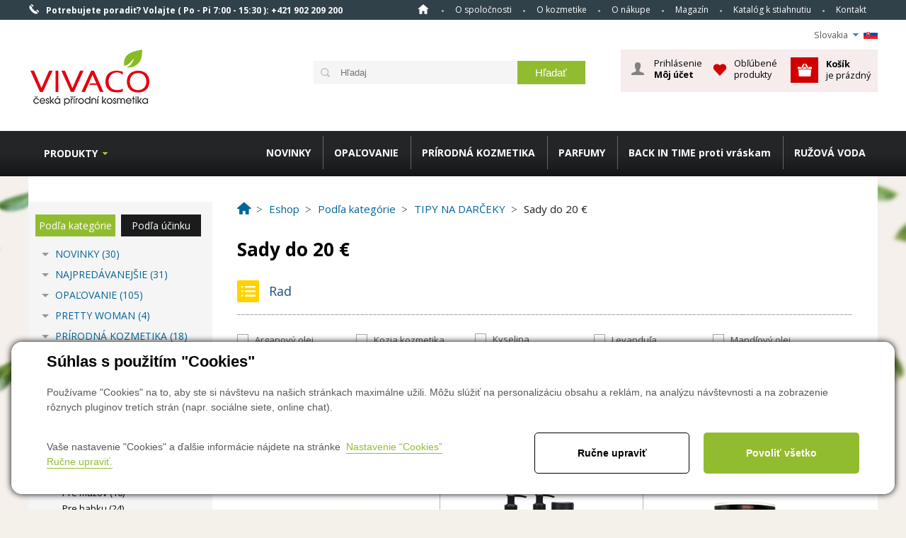

--- FILE ---
content_type: text/html; charset=utf-8
request_url: https://www.vivaco.cz/sady-do-20-6192-list-sk
body_size: 23532
content:

<!DOCTYPE html>
<html lang="sk">
<head><title>
	Sady do 20 €
</title><link href="/templates/main/images/favicon.png" rel="icon" type="image/png" /><meta name="viewport" content="width=device-width, initial-scale=1" /><meta name="google-site-verification" content="J5EpCikJAacu7o4zI9xh8i6j2XFen7XJntspa7Ql-wI" />

<meta http-equiv="Content-Type" content="text/html; charset=utf-8" />
<meta name="author" content="CS Technologies s.r.o." />










 <script src="https://code.jquery.com/jquery-3.6.0.min.js"></script>
<link rel="stylesheet" href="https://cdnjs.cloudflare.com/ajax/libs/font-awesome/6.4.2/css/all.min.css"/>





<meta name="google-site-verification" content="5iA61BkzOzfD8sK508CeskTAMxCQP_u0OIVGRnlCufM" />
<meta name="facebook-domain-verification" content="re6syd54emjq6i38z0541irz9llzu8" />

<meta name="robots" content="index, follow" />
<meta name="google-site-verification" content="C79DCRDK_NNHZHZsTTMQ2IF7qJBXW_-yjQkDEEpRHTg" />
<link href="/ew/62129f58-6367-4cef-89e1-7a4d197a7cb7-sk" rel="stylesheet" type="text/css"/>
<link href="/templates/widgets/CookieOptOut/css/CookieOptOut.css?v=1709544193" rel="stylesheet" type="text/css"/>
<link href="/templates/widgets/jquery.nouislider/jquery.nouislider.css" rel="stylesheet" type="text/css"/>
<link href="/templates/main/main-new.css" rel="stylesheet" type="text/css"/>
<link href="/templates/css/shop.css" rel="stylesheet" type="text/css"/>
<link href="/templates/main/shared.css" rel="stylesheet" type="text/css"/>
<link href="/templates/css/styles.min.css" rel="stylesheet" type="text/css"/>
<link href="/templates/widgets/jquery.magnific-popup/jquery.magnific-popup.css" rel="stylesheet" type="text/css"/>
<link href="/templates/widgets/dialogs/dialogs.css" rel="stylesheet" type="text/css"/>
<link href="/templates/widgets/slimbox2/slimbox2.css" rel="stylesheet" type="text/css"/>
<link href="/templates/css/shared.css" rel="stylesheet" type="text/css"/>
<script type="text/javascript">
var dataLayer=dataLayer||[];

</script>
<script src="/ew/pregenerated_content/widget_group_shared.js" type="text/javascript"></script>
<script src="/templates/widgets/CookieOptOut/js/CookieOptOut.js?v=1709544060" type="text/javascript"></script>
<script src="/templates/widgets/jquery.nouislider/jquery.nouislider.min.js" type="text/javascript"></script>
<script src="/templates/widgets/shopFilters/shopFilters.js" type="text/javascript"></script>
<script src="/templates/widgets/ewTabs/ewTabs.js" type="text/javascript"></script>
<script src="/templates/widgets/shopSearch/shopSearch.min.js" type="text/javascript"></script>
<script src="/templates/widgets/ewPopup/ewPopup.js" type="text/javascript"></script>
<script src="/templates/widgets/jquery.magnific-popup/jquery.magnific-popup.min.js" type="text/javascript"></script>
<script src="/templates/widgets/dialogs/dialogs.js" type="text/javascript"></script>
<script src="/templates/widgets/slimbox2/slimbox2.js" type="text/javascript"></script>
<script src="/templates/main/main.js" type="text/javascript"></script>
<script src="/templates/widgets/shopRating/shopRating.js" type="text/javascript"></script>
<script src="/WebResource.axd?d=46YlC0pDkiHHj90wjbEz5-l826E_zHNXo4ZLfsEcwRZCh-eJ-BLtqDpkfTigsBlpyWLslOaB8lPwNo157IozKQ5OnlezyvWkkcyM7D9BEm5bQZp5VYF7RpJ-vtiv1FehOvhPv0aGr8zfu4rjMXA4TA2&amp;t=638973380749447293" type="text/javascript"></script>
<script type="text/javascript">
EwCore.applicationPath = "/"; EwCore.lang = "sk"; EwCore.masterTemplateName = "main"; EwCore.extendPageContextData({"productsList":{"viewType":"itemsList","listId":"ef06ed82-6d96-4871-b8d6-8fca58c6f5e8","list":"Produkty SK","categoryId":"2955fa9e-afbf-42f6-a0ef-cf8704b03c6f","categoryItemId":6192,"categoryObjId":"plc:2955fa9e-afbf-42f6-a0ef-cf8704b03c6f","categoryName":"Sady do 20 €","rootCategoryId":"d1200eb5-4774-43d5-93b0-b15d3fcab524","rootCategoryItemId":2128,"rootCategoryName":"Podľa kategórie","secLvlCategoryId":"8a06ad00-897c-4252-9fd4-c5f139f33db6","secLvlCategoryItemId":6184,"secLvlCategoryName":"TIPY NA DARČEKY ","categoryPathItemId":"2128/6184/6192","categoryPath":"Podľa kategórie/TIPY NA DARČEKY /Sady do 20 €"}});
</script>
<script src="/WebResource.axd?d=Rlh8tEe129ZQtKoRP7Vh62E8n3Pnc6nC-7dnUacdMRVOy6D8TnSq81-k0URLUF6WC7Mg-gx5jkMlnH-HY7aDibNutpEWAcdGIaHKb0jfnwBhCWjFZhAV1o1BlvlFBN7mTlI2voH4vBWssYNWq8XCz13ai4x7mtggY12VfuuzvNRlttvB4IxI1FEsexJZXqBB0&amp;t=638973380478212468" type="text/javascript"></script>
<script src="/templates/js/shared.js" type="text/javascript"></script>
<script type="text/javascript">
DataViewManager.setFirstPageUrl(1, "/sady-do-20-6192-list-sk/1");
DataViewManager.setStateContextData(1, {"sortVariants":{"items":[{"identifier":"","name":"Od najnovějšího"},{"identifier":"TOP","name":"TOP"},{"identifier":"Price","name":"Od najlacnejšieho"},{"identifier":"Price desc","name":"Od najdrahšieho"},{"identifier":"Title","name":"Názov A-Z"},{"identifier":"Title desc","name":"Názov Z-A"}],"propertyName":"Sort","selected":"","default":""},"viewVariants":{"items":[{"identifier":"12items","name":"12 položiek","templateName":"default","pageSize":12},{"identifier":"24items","name":"24 položiek","templateName":"default","pageSize":24},{"identifier":"48items","name":"48 položiek","templateName":"default","pageSize":48},{"identifier":"All","name":"Všetky","templateName":"default","pageSize":100000}],"propertyName":"View","selected":"12items","default":""}})

</script>
<script type="text/javascript">
DataViewManager.setFirstPageUrl(3, "/sady-do-20-6192-list-sk");
DataViewManager.setStateContextData(3, {"sortVariants":{"items":[{"identifier":"Position","name":"Position"}],"propertyName":"Sort","selected":"Position","default":""},"viewVariants":{"items":[],"propertyName":"View","selected":null,"default":""}})

</script>
<script type="text/javascript">
DataViewManager.setFirstPageUrl(2, "/sady-do-20-6192-list-sk?Tag=%25%23Poradna%23%25");
DataViewManager.setStateContextData(2, {"sortVariants":{"items":[{"identifier":"","name":""}],"propertyName":"Sort","selected":"","default":""},"viewVariants":{"items":[],"propertyName":"View","selected":null,"default":""}})

</script>
<script type="text/javascript">

                (function(w,d,s,l,i){w[l]=w[l]||[];w[l].push({'gtm.start':
new Date().getTime(),event:'gtm.js'});var f=d.getElementsByTagName(s)[0],
j=d.createElement(s),dl=l!='dataLayer'?'&l='+l:'';j.async=true;j.src=
'//www.googletagmanager.com/gtm.js?id='+i+dl;f.parentNode.insertBefore(j,f);
})(window,document,'script','dataLayer','GTM-W455SM');


</script>
<link href="https://fonts.googleapis.com/css?family=Open+Sans:300italic,400italic,600italic,700italic,800italic,400,300,600,700,800&amp;subset=latin,cyrillic-ext,latin-ext,cyrillic" rel="stylesheet" type="text/css" />
   			<script>
			       //(function(d){ var s = document.createElement('script');s.src = '//cdn.cerebroad.com/libs/cerebrolytics.js';s.async=true;s.onload = function(){ m__cely.send(d);};document.getElementsByTagName('body')[0].appendChild(s);})
			       //  ({ 'cid': '74-708-199', 'type': 'pv', 'opt': { 'adfuid': '__ADFUID__'}});
			   </script>
        <meta name="description" content="Sady do 20 €" /><meta name="keywords" content="sady" /></head>
<body>
    
    


    <div class="inpage_cookieOptOutForm hidden" data-nosnippet="true" style="display: none;">
        

<div id="cookieOptOutForm" class="formSkinDefault cookieOptOutForm" data-show-detailed="0" data-nosnippet="true">
    <div class="cookies-box2" data-nosnippet="true">
        <a class="cookie-button-back" data-hide-possible="true" data-detailed-condition="true" href="javascript:toggleCookieOptOutFormDetail();">Sp&#228;ť</a>

        <div data-hide-possible="true" data-detailed-condition="true">
            <div>
  <h1>Nastavenie "Cookies"
  </h1>
  <p>
    Používame "Cookies" na to, aby ste si návštevu na našich stránkach maximálne užili. Môžu slúžiť na personalizáciu
    obsahu a reklám, na analýzu návštevnosti a na zobrazenie rôznych pluginov tretích strán (napr. sociálne
    siete, online chat). S našimi partnermi z oblasti sociálnych sietí, reklamy a webovej analytiky súčasne
    zdieľame informácie o Vašom používaní stránky v anonymizovanej forme.&nbsp;<a href="http://www.google.com/policies/privacy/partners/" target="_blank">Bližšie
    informácie nájdete tu</a>. 
  </p>
</div>
                <div class="cookie-box__card" style="">
        <div class="cookie-card">
            <h2>
Marketing
</h2>
<p>
Marketingové "Cookies" slúži na sledovanie správania zákazníka na webe. Ich cieľom je sprostredkovať relevantnú a užitočnú reklamu pre každého individuálneho používateľa, čím sú výhodné pre všetkých. (<a href="/pages/cookies/table.aspx#marketing" target="_blank">více</a>)
</p>
            <div class="cookie-button-slider__wrapper">
                <label class="cookie-button-slider">
                            <input type="checkbox" data-consent="true" id="ad_storage" />
                    <span class="cookie-slider"></span>
                </label>
            </div>
        </div>
    </div>

                <div class="cookie-box__card" style="">
        <div class="cookie-card">
            <h2>
Štatistika
</h2>
<p>
Štatistické "Cookies" pomáhajú majiteľom webových stránok s porozumením toho, ako sa používatelia na ich stránkach správajú tým, že zbierajú a reportujú anonymné dáta. (<a href="/pages/cookies/table.aspx#analytics" target="_blank">více</a>)
</p>
            <div class="cookie-button-slider__wrapper">
                <label class="cookie-button-slider">
                            <input type="checkbox" data-consent="true" id="analytics_storage" />
                    <span class="cookie-slider"></span>
                </label>
            </div>
        </div>
    </div>

                <div class="cookie-box__card" style="">
        <div class="cookie-card">
            <h2>
Technické
</h2>
<p>
Tieto "Cookies" sú pre funkčnosť webovej stránky nepostrádateľné a zaisťujú jej fungovanie napr. pri navigácii a dostupnosti užívateľských sekcií. Táto stránka nemôže správne fungovať, pokiaľ nie sú "Cookies" povolené. (<a href="/pages/cookies/table.aspx#necessary" target="_blank">více</a>)
</p>
            <div class="cookie-button-slider__wrapper">
                <label class="cookie-button-slider">
                        <input type="checkbox" class="readonly" data-consent="true" id="functionality_storage" onclick="return false;" checked="checked" />
                    <span class="cookie-slider"></span>
                </label>
            </div>
        </div>
    </div>

                <div class="cookie-box__card" style="display:none;">
        <div class="cookie-card">
            <h2>Personalizačné
</h2>
<p>
  Tieto "Cookies" pomáhajú predovšetkým personalizovať obsah napr. ponukou konkrétnych produktov podľa histórie
  vášho prehliadania webu alebo podľa objednávok. (<a href="/pages/cookies/table.aspx" target="_blank">více</a>)
</p>
            <div class="cookie-button-slider__wrapper">
                <label class="cookie-button-slider">
                        <input type="checkbox" class="readonly" data-consent="true" id="personalization_storage" onclick="return false;" checked="checked" />
                    <span class="cookie-slider"></span>
                </label>
            </div>
        </div>
    </div>

                <div class="cookie-box__card" style="display:none;">
        <div class="cookie-card">
            <h2>Bezpečnosť
</h2>
<p>
  Bezpečnostné čiže security "Cookies" náš web nepoužíva. (<a href="/pages/cookies/table.aspx" target="_blank">viac</a>)
</p>
            <div class="cookie-button-slider__wrapper">
                <label class="cookie-button-slider">
                        <input type="checkbox" class="readonly" data-consent="true" id="security_storage" onclick="return false;" checked="checked" />
                    <span class="cookie-slider"></span>
                </label>
            </div>
        </div>
    </div>

                <div class="cookie-box__card" style="">
        <div class="cookie-card">
            <p class="h2text">User preferences</p><p>It monitors the user's consent to provide user data to Google services for advertising purposes(<a href="/pages/cookies/table.aspx#marketing" target="_blank">more</a>)</p>
            <div class="cookie-button-slider__wrapper">
                <label class="cookie-button-slider">
                            <input type="checkbox" data-consent="true" id="ad_user_data" />
                    <span class="cookie-slider"></span>
                </label>
            </div>
        </div>
    </div>

                <div class="cookie-box__card" style="">
        <div class="cookie-card">
            <p class="h2text">Personalization data</p><p>Monitors user consent to target personalized ads by Google services (products). (<a href="/pages/cookies/table.aspx#marketing" target="_blank">more</a>)</p>
            <div class="cookie-button-slider__wrapper">
                <label class="cookie-button-slider">
                            <input type="checkbox" data-consent="true" id="ad_personalization" />
                    <span class="cookie-slider"></span>
                </label>
            </div>
        </div>
    </div>

        </div>

        <div data-hide-possible="true" data-detailed-condition="false">
            <h1 class="h1-first">Súhlas s použitím "Cookies"
</h1>
<p>
  Používame "Cookies" na to, aby ste si návštevu na našich stránkach maximálne užili. Môžu slúžiť na personalizáciu
  obsahu a reklám, na analýzu návštevnosti a na zobrazenie rôznych pluginov tretích strán (napr. sociálne&nbsp;siete,
  online chat).
</p>
        </div>
        <div class="cookies-box__bottom">
            <div class="common__content">
                <p>
  Vaše nastavenie "Cookies" a ďalšie informácie nájdete na stránke&nbsp;&nbsp;<a href="/pages/cookies/info.aspx?Lang=sk" target="_blank">Nastavenie
  “Cookies”</a><a href="javascript:toggleCookieOptOutFormDetail();" data-detailed-condition="false" data-hide-possible="true" data-x="cookie-button cookie-button--settings">Ručne
  upraviť.</a> 
</p>
            </div>

            <div class="cookies-box__buttons">
                
                <a class="cookie-button cookie-button--settings" data-hide-possible="true" data-detailed-condition="false" href="javascript:toggleCookieOptOutFormDetail();">Ručne upraviť</a>
                <a class="cookie-button cookie-button--settings" data-hide-possible="true" data-detailed-condition="true" href="javascript:consentChosen();">Povoliť vybran&#233;</a>
                <a class="cookie-button cookie-button--allow" href="javascript: consentAll();">Povoliť všetko</a>
            </div>
        </div>
    </div>
</div>
<script>
    var cookieOptOutFormDetailed = document.getElementById('cookieOptOutForm').getAttribute('data-show-detailed') == "1";
    var hideItems = Array.from(document.querySelectorAll('[data-hide-possible="true"]'));
    var consentItems = Array.from(document.querySelectorAll('[data-consent="true"]'));
	handleHideItems();
    function toggleCookieOptOutFormDetail() {
        cookieOptOutFormDetailed = !cookieOptOutFormDetailed;
        handleHideItems();
    }

    function handleHideItems() {
        hideItems.forEach(item => {
            var hasToBeTrue = item.getAttribute('data-detailed-condition') !== "false";
            if ((hasToBeTrue !== false && cookieOptOutFormDetailed !== false) || (hasToBeTrue !== true && cookieOptOutFormDetailed !== true)) {
                item.style.display = "block";
            } else {
                item.style.display = "none";
            }
        });
    }

    function consentChosen() {
        consentItems.forEach(item => {
            cookieOptOutSetConsent(item.id, item.checked ? "1" : "0");
        });
        cookieOptOutPost();
        $.magnificPopup.close();
    }

    function consentAll() {
        cookieOptOutSetConsentAll();
        $.magnificPopup.close();
    }

    window.addEventListener("load", function (event) {
        cookieOptOutLoad();
        //handleHideItems();
    });
</script>


    </div>

    <div id="pageWrap">
        <div id="headerWrapT">
            <div id="headerT">
                <div id="headerTel"><span>Potrebujete poradiť?</span> Volajte ( Po - Pi 7:00 - 15:30 ): <strong>+421 902 209 200</strong></div>
                <span id="menuBtn">Menu</span>
                <div id="menu">
<ul class="menuMain1">
	<li class="first"><a href="/sk">Home</a></li>
	<li><a href="/sk/o-spolocnosti">O spoločnosti</a></li>
	<li class="hasChildNodes expanded">
		<a href="/sk/o-kozmetice">O kozmetike</a>
		<ul class="menuMain2">
			<li class="first"><a href="/sk/magazin-kozmetika-s-arganovym-olejom-detail-7531">Arganov&#253; olej</a></li>
			<li><a href="/sk/magazin-kozmetika-s-kozim-mliekom-detail-7537">Kozie mlieko </a></li>
			<li><a href="/sk/magazin-kozmetika-s-hadim-jedom-detail-7533">Had&#237; jed</a></li>
			<li><a href="/sk/magazin-kozmetika-s-gastanom-konskym-detail-7544">Gaštan konsk&#253;</a></li>
			<li><a href="/sk/magazin-kozmetika-s-mandlovym-olejom-detail-7548">Mandľov&#253; olej </a></li>
			<li><a href="/sk/magazin-kozmetika-s-tea-tree-oil-detail-7553">Tea Tree Oil</a></li>
			<li><a href="/sk/magazin-kozmetika-z-mrtveho-mora-detail-7550">Mŕtve more</a></li>
		</ul>
	</li>
	<li class="hasChildNodes expanded">
		<a href="/sk/o-nakupe">O n&#225;kupe</a>
		<ul class="menuMain2">
			<li class="first"><a href="/sk/vyhody">V&#253;hody</a></li>
			<li><a href="/sk/ako-nakupovat">Ako nakupovať</a></li>
			<li><a href="/sk/ako-vyhladat-produkt">Ako vyhľadať produkt</a></li>
			<li><a href="/sk/obchodne-podmienky">Obchodn&#233; podmienky</a></li>
			<li><a href="/sk/doprava-a-platba">Doprava a platba</a></li>
			<li><a href="/sk/ochrana-osobnich-udaju">Ochrana osobn&#253;ch &#250;dajov</a></li>
			<li><a href="/sk/zasady-uzivani-cookies">Z&#225;sady použ&#237;vania cookies</a></li>
			<li><a href="/sk/odstpenie-od-kupnej-zmluvy">Odst&#250;penie od zmluvy</a></li>
			<li><a href="/sk/reklamacie">Reklamačn&#253; poriadok</a></li>
			<li><a href="/ew/03b0b6a6-8232-4099-b41b-a903e3438491-sk">Pravidl&#225; s&#250;ťaž&#237;</a></li>
			<li><a href="/ew/aa57d16f-a39a-4c09-8c15-e899b8d0b077-sk">Overenie recenzi&#237;</a></li>
		</ul>
	</li>
	<li><a href="/sk/magazin">Magaz&#237;n</a></li>
	<li><a href="/produktovy-katalog-sk">Katal&#243;g k stiahnutiu</a></li>
	<li><a href="/sk/kontaktne-informacie">Kontakt</a></li>
</ul>
</div>

                <div class="cleaner"></div>
            </div>
        </div>
        <div id="headerWrap">
            <div id="header">
                <div class="headerLang">
                    <ul>
  <li class="icoSk">
    Slovakia 
    <ul>
      <li>
        <a href="/"><span>Čeština</span> <img alt="" src="/templates/main/images/icoCz.png" /></a> 
      </li>
      <li>
        <a href="/en"><span>English</span> <img alt="" src="/templates/main/images/icoEn.png" /></a> 
      </li>
      <li>
        <a href="/lt"><span>Lithuania</span> <img alt="" src="/templates/main/images/icoLat.png" /></a> 
      </li>
      <li class="selected">
        <a href="/sk"><span>Slovakia</span> <img alt="" src="/templates/main/images/icoSk.png" /></a> 
      </li>
    </ul>
  </li>
</ul>
                </div>
                <div class="cleaner"></div>
                
                        <a id="logo" href="/sk"><img alt="" src="/templates/main/images/logoSk.png" /></a>
                    
                
                
                
                        <div id="ctl08_ctl01">
<div class="search" data-ew-component="ShopSearch"
     data-list-id="ef06ed82-6d96-4871-b8d6-8fca58c6f5e8"
     data-search-url="/tovar"
     data-offset-width="42"
     data-offset-left="1"
     data-offset-top="5"
     >
    <input class="inputSearch" type="text" value="" data-ew-search-element="input" placeholder="Hľadaj" />
    <span class="buttonSearch">
        <input type="button" data-ew-search-element="button" value="Hľadať" />
    </span>
    <div class="quickSearchSuggestionsBox"  data-ew-search-element="suggestionsBox"></div>
    <div class="fb-like likeUnderLogo" data-href="https://www.facebook.com/pages/Vivaco-CZ/275535415838303?fref=ts" data-width="150" data-layout="button_count" data-action="like" data-show-faces="false" data-share="false"></div>
</div></div><script type="text/javascript">//<![CDATA[
PartialRenderControls.registerPartialRenderControlInstance('ctl08_ctl01', 'Ew_Core_TemplateInclude', {"name":"shopSearch","folderName":null}, undefined);
//]]></script>

                    
                <div id="ctl00_ctl00_ctl09">



<div id="headerBasket" data-ew-component="Popup">
    <div data-element="overlay" class="headerBasketBoxGray"></div>
    <div id="headerBasketIn">
        <div id="hBLogin">
            <div id="ctl00_ctl00_ctl47"><div>
        <a data-element="link" data-name="login" id="hLoginBtn" href="javascript:void(0)">Prihlásenie<strong>Môj účet</strong></a>
        <div data-element="box" data-name="login" id="hLoginBox">
            <div id="ctl00_ctl00_ctl54">

<div id="LoginForm" class="formSkinDefault">
    <div class="lFTitle">Prihl&#225;senie z&#225;kazn&#237;ka</div>
<form action="javascript:void(0)" data-ajax-form="true" data-form-name="LoginForm" data-on-submit="PartialRenderControls.actionCallAndRefreshByTags(&quot;ctl00_ctl00_ctl54&quot;,&quot;ShopOrders,ShopOrderStep,ShopCustomer&quot;,&quot;LoginForm&quot;,data,initiator)" data-on-validate-changed="redFieldsFormValidationOnValidateChanged(fieldElement, isValid, validatorName)" method="POST">    <div class="formField">
        <div class="label">
            <label data-label-for="LoginName" for="AjaxForm_LoginForm_LoginName">Prihl. meno</label>
        </div>
        <div class="edit" data-val-marker="LoginName">
            <input data-field="LoginName" data-val-length="Pole &quot;Prihl. meno&quot; musí byť maximálne 50 znakov dlhé!" data-val-length-max="50" data-val-required="Pole &quot;Prihl. meno&quot; musí byť vyplnené!" id="AjaxForm_LoginForm_LoginName" name="LoginName" type="text" value="" />
            <span data-val-message-for="LoginName"></span>
        </div>
        <div class="cleaner"></div>
    </div>
    <div class="formField">
        <div class="label">
            <label data-label-for="Password" for="AjaxForm_LoginForm_Password">Heslo</label>
        </div>
        <div class="edit" data-val-marker="Password">
            <input data-field="Password" data-val-length="Pole &quot;Heslo&quot; musí byť maximálne 50 znakov dlhé!" data-val-length-max="50" data-val-required="Pole &quot;Heslo&quot; musí byť vyplnené!" id="AjaxForm_LoginForm_Password" name="Password" type="password" value="" />
            <span data-val-message-for="Password"></span>
        </div>
        <div class="cleaner"></div>
    </div>
    <div class="formField">
        <div class="editButton"><input class="button" data-form-button="submit" type="submit" value="Prihlásiť" /></div>
        <div class="cleaner"></div>
    </div>
</form>    <div class="cleaner"></div>
    <br />
    <br />
    <div class="lostPasswordLink">
        <a href="javascript: ShopOrdersManager.doCustomerCommand(&#39;ResetPasswordRequest&#39;)">Zabudol (a) ste heslo? Kliknite sem, pros&#237;m</a>
    </div>
    <div class="registrationLink">
        <a class="icoL2" href="javascript: openDialogRegistration()">
 Nemám účet, chcem sa registrovať         </a>
    </div>
</div>

<script type="text/javascript">
    $(function () {
        EwCore.ajaxContentAdded($("#LoginForm")[0]);
        setTimeout(function () { $("#LoginForm [data-field=LoginName]").focus(); }, 200);
    });
</script></div><script type="text/javascript">//<![CDATA[
PartialRenderControls.registerPartialRenderControlInstance('ctl00_ctl00_ctl54', 'Ew_Core_TemplateComponent', {"name":"LoginForm","folderName":"Forms"}, undefined);
//]]></script>

        </div>
</div>
<script type="text/javascript">
    $(function () {
        $("#hLoginBox>ul").append("<li><a href='javascript: ShopOrdersManager.logout()'>Odhl&#225;siť</a></li>");
    });
</script>
</div><script type="text/javascript">//<![CDATA[
PartialRenderControls.registerPartialRenderControlInstance('ctl00_ctl00_ctl47', 'Em_ShopOrders_CustomerLoginStatus', {"templateName":null}, 'Shop,ShopCustomer');
//]]></script>

        </div>
        
        <div class="hBFav">
            <div class="hBFavBtn">
                    <a href="javascript: EwDialogs.userMessage('Ak si prajete obľ&#250;ben&#233; použ&#237;vať položky, mus&#237;te sa najprv prihl&#225;siť.')">Obľúbené produkty</a>
            </div>
        </div>
        <div id="hBasket">
            <a data-element=link data-name="basket" id="headerBasketA" href="/sk/shop/cart">
                <strong>Košík </strong>&nbsp;<br />
                    je prázdný
            </a>
        </div>
    </div>
</div>
</div><script type="text/javascript">//<![CDATA[
PartialRenderControls.registerPartialRenderControlInstance('ctl00_ctl00_ctl09', 'Em_ShopOrders_CartPreview', {"templateName":null,"cartName":null}, 'Shop,ShopCustomer,ShopOrders,ShopCart');
//]]></script>

                
                <div class="cleaner"></div>
             </div>
        </div>
        <div id="headerWrapB">
            <div id="headerB">
                <div id="headerMenu">
                    <div id="ctl00_ctl00_ctl10">

<ul class="menuTop">
        <li class="first">
            <a data-href="/novinky-1814-list-sk">NOVINKY</a>
        </li>
        <li class="hasChildNodes">
            <a data-href="/opalovanie-1227-list-sk">OPAĽOVANIE </a>
                <ul class="menuTopIn">
                        <li class="first">
                            <a href="/coral-friendly-opalovanie-7000-list-sk">CORAL FRIENDLY OPAĽOVANIE</a>
                        </li>
                        <li class="hasChildNodes">
                            <a href="/opalovacie-a-bronz-masla-6517-list-sk">Opaľovacie a bronz masl&#225;</a>
                        </li>
                        <li class="hasChildNodes">
                            <a href="/opalovacie-mlieka-6518-list-sk">Opaľovacie mlieka</a>
                        </li>
                        <li class="hasChildNodes">
                            <a href="/opalovacie-a-bronz-oleje-6519-list-sk">Opaľovacie a bronz oleje</a>
                        </li>
                        <li class="hasChildNodes">
                            <a href="/opalovacie-kremy-6521-list-sk">Opaľovacie kr&#233;my</a>
                        </li>
                        <li>
                            <a href="/opalovacia-pena-6535-list-sk">Opaľovacia pena</a>
                        </li>
                        <li class="hasChildNodes">
                            <a href="/opalovacie-suche-oleje-6533-list-sk">Opaľovacie such&#233; oleje</a>
                        </li>
                        <li class="hasChildNodes">
                            <a href="/po-opalovani-1228-list-sk">Po opaľovan&#237;</a>
                        </li>
                        <li class="hasChildNodes">
                            <a href="/vody-pre-rychle-zhnednutie-6522-list-sk">Vody pre r&#253;chle zhnednutie</a>
                        </li>
                        <li class="hasChildNodes">
                            <a href="/solarna-kozmetika-pre-rychle-zhnednutie-1225-list-sk">Sol&#225;rna kozmetika pre r&#253;chle zhnednutie</a>
                        </li>
                        <li>
                            <a href="/samoopalovacia-kozmetika-6939-list-sk">Samoopaľovacia kozmetika</a>
                        </li>
                        <li class="hasChildNodes">
                            <a href="/specialna-starostlivost-1226-list-sk">Špeci&#225;lna starostlivosť</a>
                        </li>
                        <li class="last">
                            <a href="/testery-7051-list-sk">Testery</a>
                        </li>
                </ul>
        </li>
        <li class="hasChildNodes">
            <a data-href="/prirodna-kozmetika-2771-list-sk">PR&#205;RODN&#193; KOZMETIKA</a>
                <ul class="menuTopIn">
                        <li class="first">
                            <a href="/bio-masla-3201-list-sk">BIO masl&#225;</a>
                        </li>
                        <li>
                            <a href="/bio-pletove-oleje-3012-list-sk">BIO pleťov&#233; oleje</a>
                        </li>
                        <li>
                            <a href="/pomarancovy-olej-5676-list-sk">Pomarančov&#253; olej</a>
                        </li>
                        <li>
                            <a href="/prirodne-mydla-3261-list-sk">Pr&#237;rodn&#233; mydl&#225;</a>
                        </li>
                        <li>
                            <a href="/soli-do-kupela-3013-list-sk">Soli do k&#250;peľa</a>
                        </li>
                        <li>
                            <a href="/pripravky-na-plet-3411-list-sk">Pr&#237;pravky na pleť</a>
                        </li>
                        <li class="last">
                            <a href="/darcekove-balenie-3014-list-sk">Darčekov&#233; balenie </a>
                        </li>
                </ul>
        </li>
        <li class="hasChildNodes">
            <a data-href="/parfumy-1243-list-sk">PARFUMY </a>
                <ul class="menuTopIn">
                        <li class="first">
                            <a href="/damske-1952-list-sk">D&#225;mske</a>
                        </li>
                        <li>
                            <a href="/panske-1953-list-sk">P&#225;nske</a>
                        </li>
                        <li class="last">
                            <a href="/darcekove-balenie-6400-list-sk">Darčekov&#233; balenie</a>
                        </li>
                </ul>
        </li>
        <li class="hasChildNodes">
            <a data-href="/back-in-time-proti-vraskam-5622-list-sk">BACK IN TIME proti vr&#225;skam</a>
                <ul class="menuTopIn">
                        <li class="first">
                            <a href="/bakuchiol-6812-list-sk">Bakuchiol</a>
                        </li>
                        <li>
                            <a href="/collagen-hyaluron-6025-list-sk">Collagen Hyaluron</a>
                        </li>
                        <li>
                            <a href="/snail-extract-6023-list-sk">Snail Extract</a>
                        </li>
                        <li>
                            <a href="/syn-ake-6027-list-sk">Syn-Ake</a>
                        </li>
                        <li class="last">
                            <a href="/darcekove-balenie-6024-list-sk">Darčekov&#233; balenie</a>
                        </li>
                </ul>
        </li>
        <li class="hasChildNodes">
            <a data-href="/ruzova-voda-5442-list-sk">RUŽOV&#193; VODA</a>
                <ul class="menuTopIn">
                        <li class="first">
                            <a href="/plet-5527-list-sk">Pleť</a>
                        </li>
                        <li>
                            <a href="/telo-5529-list-sk">Telo</a>
                        </li>
                        <li class="last">
                            <a href="/darcekove-balenie-5528-list-sk">Darčekov&#233; balenie</a>
                        </li>
                </ul>
        </li>
</ul>

<script>
    $(function () {
        if (!window.Modernizr.touch) {
            $(".menuTop>li").hover(function () {
                $(".menuTopIn").hide();
                $(this).find(".menuTopIn").show();
            }, function () {
                $(this).find(".menuTopIn").hide();
            });
        }
        $(".menuTop>li>a").click(function () {
            var menuTopIn = $(this).closest("li").find(".menuTopIn");
            if (menuTopIn.length > 0 && !menuTopIn.is(":visible")) {
                $(".menuTopIn").hide();
                menuTopIn.show();
            } else {
                window.location.href = $(this).data("href");
            }
        });
    });
</script></div><script type="text/javascript">//<![CDATA[
PartialRenderControls.registerPartialRenderControlInstance('ctl00_ctl00_ctl10', 'Ew_Core_TemplateInclude', {"name":"MenuKategorie","folderName":null}, undefined);
//]]></script>

                </div>
                <div id="headerMenu2">
                    

<ul data-test="test">
    <li>
        <a href="/podla-kategorie-2128-list-sk">Produkty</a>
        <ul>
	<li class="hasChildNodes expanded">
		<a href="/podla-kategorie-2128-list-sk">Podľa kateg&#243;rie</a>
		<ul>
			<li><a href="/novinky-1814-list-sk">NOVINKY</a></li>
			<li><a href="/najpredavanejsie-1975-list-sk">NAJPRED&#193;VANEJŠIE</a></li>
			<li class="hasChildNodes"><a href="/opalovanie-1227-list-sk">OPAĽOVANIE </a></li>
			<li><a href="/pretty-woman-7274-list-sk">PRETTY WOMAN</a></li>
			<li class="hasChildNodes"><a href="/prirodna-kozmetika-2771-list-sk">PR&#205;RODN&#193; KOZMETIKA</a></li>
			<li class="hasChildNodes"><a href="/plet-2130-list-sk">PLEŤ</a></li>
			<li class="hasChildNodes"><a href="/vlasy-2131-list-sk">VLASY</a></li>
			<li class="hasChildNodes"><a href="/telo-2132-list-sk">TELO</a></li>
			<li class="hasChildNodes"><a href="/ruky-a-nohy-2133-list-sk">RUKY A NOHY</a></li>
			<li class="hasChildNodes"><a href="/darcekove-balenia-1213-list-sk">DARČEKOV&#201; BALENIA</a></li>
			<li class="hasChildNodes expanded">
				<a href="/tipy-na-darceky-6184-list-sk">TIPY NA DARČEKY </a>
				<ul>
					<li><a href="/pre-zeny-6185-list-sk">Pre ženy</a></li>
					<li><a href="/pre-muzov-6187-list-sk">Pre mužov</a></li>
					<li><a href="/pre-babku-6188-list-sk">Pre babku</a></li>
					<li><a href="/pre-dedka-6189-list-sk">Pre dedka</a></li>
					<li><a href="/darceky-pre-kazdeho-6190-list-sk">Darčeky pre každ&#233;ho</a></li>
					<li><a href="/bio-kozmetika-6191-list-sk">Bio kozmetika</a></li>
					<li class="selected"><a href="/sady-do-20-6192-list-sk">Sady do 20 €</a></li>
					<li><a href="/luxusne-darceky-6193-list-sk">Luxusn&#233; darčeky</a></li>
				</ul>
			</li>
			<li class="hasChildNodes"><a href="/bylinna-kozmetika-6017-list-sk">BYLINN&#193; KOZMETIKA</a></li>
			<li class="hasChildNodes"><a href="/bylinne-masti-a-oleje-6019-list-sk">BYLINN&#201; MASTI A OLEJE</a></li>
			<li class="hasChildNodes"><a href="/masazne-gely-6020-list-sk">MAS&#193;ŽNE G&#201;LY</a></li>
			<li><a href="/joga-spa-6788-list-sk">JOGA &amp; SPA</a></li>
			<li class="hasChildNodes"><a href="/pre-muzov-1237-list-sk">PRE MUŽOV</a></li>
			<li><a href="/maxx-sportiva-6041-list-sk">MAXX SPORTIVA</a></li>
			<li><a href="/ustna-hygiena-1940-list-sk">&#218;STNA HYGIENA</a></li>
			<li class="hasChildNodes"><a href="/parfumy-1243-list-sk">PARFUMY </a></li>
			<li class="hasChildNodes"><a href="/profesionalna-starostlivost-1275-list-sk">PROFESION&#193;LNA STAROSTLIVOSŤ</a></li>
			<li class="hasChildNodes"><a href="/keratin-kofein-4263-list-sk">KERAT&#205;N &amp; KOFE&#205;N</a></li>
			<li class="hasChildNodes"><a href="/vivaco-selection-2617-list-sk">VIVACO SELECTION</a></li>
			<li class="hasChildNodes"><a href="/back-in-time-proti-vraskam-5622-list-sk">BACK IN TIME proti vr&#225;skam</a></li>
			<li class="hasChildNodes"><a href="/kyselina-hyaluronova-2357-list-sk">KYSELINA HYALUR&#211;NOV&#193;</a></li>
			<li class="hasChildNodes"><a href="/arganovy-olej-2180-list-sk">ARGANOV&#221; OLEJ</a></li>
			<li class="hasChildNodes"><a href="/hadi-jed-serpensderm-1811-list-sk">HAD&#205; JED SERPENSDERM</a></li>
			<li class="hasChildNodes"><a href="/kozie-mlieko-2318-list-sk">KOZIE MLIEKO</a></li>
			<li class="hasChildNodes"><a href="/mandlova-a-norkova-kozmetika-2319-list-sk">MANDĽOV&#193; A NORKOV&#193; KOZMETIKA</a></li>
			<li class="hasChildNodes"><a href="/cannacare-prirodny-olej-a-extrakt-2181-list-sk">CANNACARE pr&#237;rodn&#253; olej a extrakt</a></li>
			<li class="hasChildNodes"><a href="/tea-tree-oil-kozmetika-s-cajovnikom-4845-list-sk">TEA TREE OIL KOZMETIKA S ČAJOVN&#205;KOM</a></li>
			<li class="hasChildNodes"><a href="/levandulovy-olej-3548-list-sk">LEVANDUĽOV&#221; OLEJ</a></li>
			<li class="hasChildNodes"><a href="/ovocna-kozmetika-3549-list-sk">OVOCN&#193; KOZMETIKA</a></li>
			<li class="hasChildNodes"><a href="/ruzova-voda-5442-list-sk">RUŽOV&#193; VODA</a></li>
			<li class="hasChildNodes"><a href="/testery-a-cestovne-balenia-7029-list-sk">TESTERY A CESTOVN&#201; BALENIA</a></li>
		</ul>
	</li>
	<li class="hasChildNodes expanded">
		<a href="/podla-ucinku-2129-list-sk">Podľa &#250;činku</a>
		<ul>
			<li class="hasChildNodes"><a href="/plet-2186-list-sk">Pleť</a></li>
			<li class="hasChildNodes"><a href="/vlasy-2193-list-sk">Vlasy</a></li>
			<li class="hasChildNodes"><a href="/telo-2201-list-sk">Telo</a></li>
			<li class="hasChildNodes"><a href="/ruky-a-nohy-2207-list-sk">Ruky a nohy</a></li>
			<li class="hasChildNodes"><a href="/bylinna-lekaren-2212-list-sk">Bylinn&#225; lekareň</a></li>
		</ul>
	</li>
</ul>

        
    </li>
</ul>

                </div>
                <div class="cleaner"></div>
            </div>
        </div>
        <div id="bcBackground">
            <div id="bcHeader">
                <div id="bcFooter">
                    

<div id="boxRight">
        <div id="productsPath">
	        <div class="pPH1">
	            
    <ul class="breadcrumbs">
        <li class="item0">
        <a href="/sk" >
            <span >Home</span>
        </a>
    </li>
        <li itemscope itemtype="http://data-vocabulary.org/Breadcrumb" class="item1">
        <a href="/tovar" itemprop=url>
            <span itemprop=title>Eshop</span>
        </a>
    </li>
        <li itemscope itemtype="http://data-vocabulary.org/Breadcrumb" class="item2">
        <a href="/podla-kategorie-2128-list-sk" itemprop=url>
            <span itemprop=title>Podľa kateg&#243;rie</span>
        </a>
    </li>
        <li itemscope itemtype="http://data-vocabulary.org/Breadcrumb" class="item3">
        <a href="/tipy-na-darceky-6184-list-sk" itemprop=url>
            <span itemprop=title>TIPY NA DARČEKY </span>
        </a>
    </li>

                <li itemscope itemtype="http://data-vocabulary.org/Breadcrumb" class="item4 last">
        <a href="/sady-do-20-6192-list-sk" itemprop=url style="display: none"></a>
        <span itemprop=title>Sady do 20 €</span>
    </li>

    </ul>


	        </div>
	    </div>
	    <div class="cleaner"></div>
		



<div data-view-manager-instance="1" data-view-manager-part="viewPanel" id="ctl00_ctl00_pageBody_pageBody_ctl01_ctl00">
    
<!-- begin - rootCategoryTree -->
<ul class="ProductsSelectionType">
	<li class="hasChildNodes"><a href="/podla-kategorie-2128-list-sk">Podľa kateg&#243;rie</a></li>
	<li class="hasChildNodes"><a href="/podla-ucinku-2129-list-sk">Podľa &#250;činku</a></li>
</ul>

<!-- end - rootCategoryTree -->

    <div id="boxMainPl">
        <h1>Sady do 20 €</h1>
        


    </div>
    
    <div class="categoryHeader">
	    

        <div class="subCategoryList">
            

            



        </div>
    </div>

  

    <div class="cleaner"></div>
    <div id="ctl00_ctl00_pageBody_pageBody_ctl01_ctl09">

    <div id="boxFilter" data-ew-component="ShopFilters" data-fields='["rada","fav"]' data-manager-index="1">
        <div class="boxPl">
            <div class="filterBottom">
                    <div class="filterSet" data-filter="checkbox" data-param-name="rada">
        <div class="filterHeader">Rad</div>
            <div class="filterSetItem">
                <input id="UserData9-0" type="checkbox" value="ArganovyOlej" name="UserData9"  />
                <label  for="UserData9-0">Arganov&#253; olej</label>
            </div>
            <div class="filterSetItem">
                <input id="UserData9-1" type="checkbox" value="KoziKosmetika" name="UserData9"  />
                <label  for="UserData9-1">Kozia kozmetika</label>
            </div>
            <div class="filterSetItem">
                <input id="UserData9-2" type="checkbox" value="KyselinaHyaluronova" name="UserData9"  />
                <label  for="UserData9-2">Kyselina hyaluronov&#225;</label>
            </div>
            <div class="filterSetItem">
                <input id="UserData9-3" type="checkbox" value="Levandule" name="UserData9"  />
                <label  for="UserData9-3">Levanduľa</label>
            </div>
            <div class="filterSetItem">
                <input id="UserData9-4" type="checkbox" value="MandlovyOlej" name="UserData9"  />
                <label  for="UserData9-4">Mandľov&#253; olej</label>
            </div>
        <div class="cleaner"></div>
    </div>
                           

            </div>
        </div>
        <div class="plPatch">
            <div class="boxSelWrap">
                    <div class="filterVariant filterViewVariant">
        <div class="filterHeader">
Zobraziť</div>
        <div class="filterItem">
            <select data-filter="select" data-param-name="set_view">
                    <option value="12items" selected=selected>12 položiek</option>
                    <option value="24items" >24 položiek</option>
                    <option value="48items" >48 položiek</option>
                    <option value="All" >Všetky</option>
            </select>
        </div>
        <div class="cleaner"></div>
    </div>

            </div>
            <div class="boxSelWrap">
                    <div class="filterVariant filterSortVariant">
        <div class="filterHeader">Radiť podľa</div>
        <div class="filterItem">
            <select data-filter="select" data-param-name="set_sort">
                    <option value="" selected=selected>Od najnovějš&#237;ho</option>
                    <option value="TOP" >TOP</option>
                    <option value="Price" >Od najlacnejšieho</option>
                    <option value="Price desc" >Od najdrahšieho</option>
                    <option value="Title" >N&#225;zov A-Z</option>
                    <option value="Title desc" >N&#225;zov Z-A</option>
            </select>
        </div>
        <div class="cleaner"></div>
    </div>

            </div>
        </div>
        <div class="cleaner"></div>
    </div>








</div><script type="text/javascript">//<![CDATA[
PartialRenderControls.registerPartialRenderControlInstance('ctl00_ctl00_pageBody_pageBody_ctl01_ctl09', 'Ew_Core_TemplateInclude', {"name":"shopFilters","folderName":null}, undefined);
//]]></script>

</div>
<div class="cleaner"></div>
<div class="contentPager">
    <div class="contentPagerIn">
        <div class="pagerTitle">
 Zobrazené     <strong>1</strong> - <strong>12</strong> 
 z     <strong>27</strong> 
 položiek     
</div>

        



<ul class="pager">
    
        <li class="current"><span>1</span></li>
    <li class="item"><a href="/sady-do-20-6192-list-sk/2">2</a></li>
    <li class="last"><a href="/sady-do-20-6192-list-sk/3">3</a></li>

        <li class="next"><a href="/sady-do-20-6192-list-sk/2">
 nasledujúci </a></li>

</ul>

















    </div>
    <div class="cleaner"></div>
</div>
<div class="cleaner"></div>
<div id="boxPl">
        <div data-shop-product-stats-list="Produkty">
    <div class="plWrap"
         data-shop-product="true"
         data-shop-product-stats-item='{&quot;item_id&quot;:&quot;794063&quot;,&quot;item_name&quot;:&quot;KOFE&#205;N &amp;  KERAT&#205;N darčekov&#233; balenie vlasovej kozmetiky pre MUŽOV v papierovom obale&quot;,&quot;price&quot;:13.09,&quot;category&quot;:&quot;Podľa kateg&#243;rie/DARČEKOV&#201; BALENIA&quot;,&quot;brand&quot;:null}'
         data-shop-product-ew-obj-id="pli:149c2c1d-b2f1-4839-bb73-f7c917ffd700"
         data-shop-product-on-success="afterProductAdded"
         data-shop-product-price="13,09"
         data-shop-product-price-no-vat="13,0900"
         data-shop-product-item-id="794063"
         data-test="test"
         >
        <div data-shop-product-param-name='defaultPrice'
             data-shop-product-param-value='13,09'
             data-shop-product-selected="true"></div>
        <span data-shop-product-param-name='itemId'
              data-shop-product-param-value='794063'
              data-shop-product-selected="true"></span>
        <div class="plImg">
            <a href="/kofein-keratin-darcekove-balenie-vlasovej-kozmetiky-pre-muzov-v-papierovom-obale-detail-sk_794063" data-shop-product-detail-link="true"><img alt="" src="/ew/ew_images/image_of_object?ObjectIdentifier=pli:149c2c1d-b2f1-4839-bb73-f7c917ffd700&amp;Filter=e14fc483-eb9c-4d0d-a766-25a2592d3e75&amp;ImageIndex=0&amp;FailImage=aa591a1a-3f2e-4e30-9d3e-e800713f0691" /></a>
            <div class="plIcoL">
                            </div>

        </div>
        <h2 class="plTitle"><a href="/kofein-keratin-darcekove-balenie-vlasovej-kozmetiky-pre-muzov-v-papierovom-obale-detail-sk_794063" data-shop-product-detail-link="true">KOFE&#205;N &amp;  KERAT&#205;N darčekov&#233; balenie vlasovej kozmetiky pre MUŽOV v papierovom obale</a></h2>
        <div class="plStar">
                <div data-ew-component="ShopRating"
         data-type="list"
         data-item-id="794063"
         data-values="[0,0,0,0,0]"
         data-average="0">
    </div>

        </div>
        <div class="plPrice">
            € 13,09
        </div>
            <div class="plPrice2">
            </div>
        <div class="plStock">
                    <span class="availGreen">Skladom</span>
        </div>

            <a class="plBtn" href="javascript:void(0)" data-shop-add-product-button="true">
 Pridať do košíka             </a>
    </div>
    <div class="plWrap"
         data-shop-product="true"
         data-shop-product-stats-item='{&quot;item_id&quot;:&quot;786446&quot;,&quot;item_name&quot;:&quot;FRESH FRUITS HROZNO darčekov&#233; balenie s v&#244;ňou hrozna EXCLUSIVE v plastovom obale&quot;,&quot;price&quot;:21.85,&quot;category&quot;:&quot;Podľa kateg&#243;rie/DARČEKOV&#201; BALENIA&quot;,&quot;brand&quot;:null}'
         data-shop-product-ew-obj-id="pli:a6e2dc13-c920-4a85-9bec-f6e50674dd26"
         data-shop-product-on-success="afterProductAdded"
         data-shop-product-price="21,85"
         data-shop-product-price-no-vat="21,8500"
         data-shop-product-item-id="786446"
         data-test="test"
         >
        <div data-shop-product-param-name='defaultPrice'
             data-shop-product-param-value='21,85'
             data-shop-product-selected="true"></div>
        <span data-shop-product-param-name='itemId'
              data-shop-product-param-value='786446'
              data-shop-product-selected="true"></span>
        <div class="plImg">
            <a href="/fresh-fruits-hrozno-darcekove-balenie-s-vonou-hrozna-exclusive-v-plastovom-obale-detail-sk_786446" data-shop-product-detail-link="true"><img alt="" src="/ew/ew_images/image_of_object?ObjectIdentifier=pli:a6e2dc13-c920-4a85-9bec-f6e50674dd26&amp;Filter=e14fc483-eb9c-4d0d-a766-25a2592d3e75&amp;ImageIndex=0&amp;FailImage=aa591a1a-3f2e-4e30-9d3e-e800713f0691" /></a>
            <div class="plIcoL">
                            </div>

        </div>
        <h2 class="plTitle"><a href="/fresh-fruits-hrozno-darcekove-balenie-s-vonou-hrozna-exclusive-v-plastovom-obale-detail-sk_786446" data-shop-product-detail-link="true">FRESH FRUITS HROZNO darčekov&#233; balenie s v&#244;ňou hrozna EXCLUSIVE v plastovom obale</a></h2>
        <div class="plStar">
                <div data-ew-component="ShopRating"
         data-type="list"
         data-item-id="786446"
         data-values="[0,0,0,0,0]"
         data-average="0">
    </div>

        </div>
        <div class="plPrice">
            € 21,85
        </div>
            <div class="plPrice2">
            </div>
        <div class="plStock">
                    <span class="availGreen">Skladom</span>
        </div>

            <a class="plBtn" href="javascript:void(0)" data-shop-add-product-button="true">
 Pridať do košíka             </a>
    </div>
    <div class="plWrap"
         data-shop-product="true"
         data-shop-product-stats-item='{&quot;item_id&quot;:&quot;25633&quot;,&quot;item_name&quot;:&quot;FRESH FRUITS darčekov&#233; balenie Ovocn&#233; sprchov&#233; g&#233;ly v plastovom tubuse&quot;,&quot;price&quot;:9.76,&quot;category&quot;:&quot;Podľa kateg&#243;rie/OVOCN&#193; KOZMETIKA/Darčekov&#233; balenia&quot;,&quot;brand&quot;:null}'
         data-shop-product-ew-obj-id="pli:c8b63717-528f-45e7-9120-dc8ed0f7e812"
         data-shop-product-on-success="afterProductAdded"
         data-shop-product-price="9,76"
         data-shop-product-price-no-vat="9,7600"
         data-shop-product-item-id="25633"
         data-test="test"
         >
        <div data-shop-product-param-name='defaultPrice'
             data-shop-product-param-value='9,76'
             data-shop-product-selected="true"></div>
        <span data-shop-product-param-name='itemId'
              data-shop-product-param-value='25633'
              data-shop-product-selected="true"></span>
        <div class="plImg">
            <a href="/fresh-fruits-darcekove-balenie-ovocne-sprchove-gely-v-plastovom-tubuse-detail-sk_25633" data-shop-product-detail-link="true"><img alt="" src="/ew/ew_images/image_of_object?ObjectIdentifier=pli:c8b63717-528f-45e7-9120-dc8ed0f7e812&amp;Filter=e14fc483-eb9c-4d0d-a766-25a2592d3e75&amp;ImageIndex=0&amp;FailImage=aa591a1a-3f2e-4e30-9d3e-e800713f0691" /></a>
            <div class="plIcoL">
                            </div>

        </div>
        <h2 class="plTitle"><a href="/fresh-fruits-darcekove-balenie-ovocne-sprchove-gely-v-plastovom-tubuse-detail-sk_25633" data-shop-product-detail-link="true">FRESH FRUITS darčekov&#233; balenie Ovocn&#233; sprchov&#233; g&#233;ly v plastovom tubuse</a></h2>
        <div class="plStar">
                <div data-ew-component="ShopRating"
         data-type="list"
         data-item-id="25633"
         data-values="[0,0,0,0,0]"
         data-average="0">
    </div>

        </div>
        <div class="plPrice">
            € 9,76
        </div>
            <div class="plPrice2">
            </div>
        <div class="plStock">
                    <span class="availGreen">Skladom</span>
        </div>

            <a class="plBtn" href="javascript:void(0)" data-shop-add-product-button="true">
 Pridať do košíka             </a>
    </div>
    <div class="plWrap"
         data-shop-product="true"
         data-shop-product-stats-item='{&quot;item_id&quot;:&quot;786337&quot;,&quot;item_name&quot;:&quot;BODY TIP LEVANDUĽA darčekov&#233; balenie s levanduľov&#253;m olejom v plechovom obale &quot;,&quot;price&quot;:16.3,&quot;category&quot;:&quot;Podľa kateg&#243;rie/DARČEKOV&#201; BALENIA&quot;,&quot;brand&quot;:null}'
         data-shop-product-ew-obj-id="pli:dedb8d68-4d88-41ea-a7d7-e53c1b4dc271"
         data-shop-product-on-success="afterProductAdded"
         data-shop-product-price="16,30"
         data-shop-product-price-no-vat="16,300"
         data-shop-product-item-id="786337"
         data-test="test"
         >
        <div data-shop-product-param-name='defaultPrice'
             data-shop-product-param-value='16,30'
             data-shop-product-selected="true"></div>
        <span data-shop-product-param-name='itemId'
              data-shop-product-param-value='786337'
              data-shop-product-selected="true"></span>
        <div class="plImg">
            <a href="/body-tip-levandula-darcekove-balenie-s-levandulovym-olejom-v-plechovom-obale-detail-sk_786337" data-shop-product-detail-link="true"><img alt="" src="/ew/ew_images/image_of_object?ObjectIdentifier=pli:dedb8d68-4d88-41ea-a7d7-e53c1b4dc271&amp;Filter=e14fc483-eb9c-4d0d-a766-25a2592d3e75&amp;ImageIndex=0&amp;FailImage=aa591a1a-3f2e-4e30-9d3e-e800713f0691" /></a>
            <div class="plIcoL">
                            </div>

        </div>
        <h2 class="plTitle"><a href="/body-tip-levandula-darcekove-balenie-s-levandulovym-olejom-v-plechovom-obale-detail-sk_786337" data-shop-product-detail-link="true">BODY TIP LEVANDUĽA darčekov&#233; balenie s levanduľov&#253;m olejom v plechovom obale </a></h2>
        <div class="plStar">
                <div data-ew-component="ShopRating"
         data-type="list"
         data-item-id="786337"
         data-values="[0,0,0,0,0]"
         data-average="0">
    </div>

        </div>
        <div class="plPrice">
            € 16,30
        </div>
            <div class="plPrice2">
            </div>
        <div class="plStock">
                    <span class="availRed">Nie je skladom</span>
        </div>

            <a class="plBtn" href="JavaScript:openDialogProductQuestionForm('BODY TIP LEVANDUĽA darčekov&#233; balenie s levanduľov&#253;m olejom v plechovom obale ', '/body-tip-levandula-darcekove-balenie-s-levandulovym-olejom-v-plechovom-obale-detail-sk_786337', 'BTL1803')">
 Otázka na produkt             </a>
    </div>
    <div class="plWrap"
         data-shop-product="true"
         data-shop-product-stats-item='{&quot;item_id&quot;:&quot;20370&quot;,&quot;item_name&quot;:&quot;BODY TIP LEVANDUĽA darčekov&#233; balenie s levanduľov&#253;m olejom v plechovom obale &quot;,&quot;price&quot;:21.2,&quot;category&quot;:&quot;Podľa kateg&#243;rie/DARČEKOV&#201; BALENIA&quot;,&quot;brand&quot;:null}'
         data-shop-product-ew-obj-id="pli:f30f3bd1-9baa-4b69-8d83-7e499361ec2f"
         data-shop-product-on-success="afterProductAdded"
         data-shop-product-price="21,20"
         data-shop-product-price-no-vat="21,200"
         data-shop-product-item-id="20370"
         data-test="test"
         >
        <div data-shop-product-param-name='defaultPrice'
             data-shop-product-param-value='21,20'
             data-shop-product-selected="true"></div>
        <span data-shop-product-param-name='itemId'
              data-shop-product-param-value='20370'
              data-shop-product-selected="true"></span>
        <div class="plImg">
            <a href="/body-tip-levandula-darcekove-balenie-s-levandulovym-olejom-v-plechovom-obale-detail-sk_20370" data-shop-product-detail-link="true"><img alt="" src="/ew/ew_images/image_of_object?ObjectIdentifier=pli:f30f3bd1-9baa-4b69-8d83-7e499361ec2f&amp;Filter=e14fc483-eb9c-4d0d-a766-25a2592d3e75&amp;ImageIndex=0&amp;FailImage=aa591a1a-3f2e-4e30-9d3e-e800713f0691" /></a>
            <div class="plIcoL">
                            </div>

        </div>
        <h2 class="plTitle"><a href="/body-tip-levandula-darcekove-balenie-s-levandulovym-olejom-v-plechovom-obale-detail-sk_20370" data-shop-product-detail-link="true">BODY TIP LEVANDUĽA darčekov&#233; balenie s levanduľov&#253;m olejom v plechovom obale </a></h2>
        <div class="plStar">
                <div data-ew-component="ShopRating"
         data-type="list"
         data-item-id="20370"
         data-values="[0,0,0,0,1]"
         data-average="5">
            <div class="ratingSummary">
                <div class="stars" data-element="stars"></div><span class="kolikRating">(1x)</span>
            </div>
    </div>

        </div>
        <div class="plPrice">
            € 21,20
        </div>
            <div class="plPrice2">
            </div>
        <div class="plStock">
                    <span class="availGreen">Skladom</span>
        </div>

            <a class="plBtn" href="javascript:void(0)" data-shop-add-product-button="true">
 Pridať do košíka             </a>
    </div>
    <div class="plWrap"
         data-shop-product="true"
         data-shop-product-stats-item='{&quot;item_id&quot;:&quot;487233&quot;,&quot;item_name&quot;:&quot;BODY TIP LEVANDUĽA PREMIUM darčekov&#233; balenie s levanduľov&#253;m olejom v papierovej kazete&quot;,&quot;price&quot;:8.28,&quot;category&quot;:&quot;Podľa kateg&#243;rie/DARČEKOV&#201; BALENIA&quot;,&quot;brand&quot;:null}'
         data-shop-product-ew-obj-id="pli:e3f8aae1-050c-4280-8a53-4e5b141bb231"
         data-shop-product-on-success="afterProductAdded"
         data-shop-product-price="8,28"
         data-shop-product-price-no-vat="8,2800"
         data-shop-product-item-id="487233"
         data-test="test"
         >
        <div data-shop-product-param-name='defaultPrice'
             data-shop-product-param-value='8,28'
             data-shop-product-selected="true"></div>
        <span data-shop-product-param-name='itemId'
              data-shop-product-param-value='487233'
              data-shop-product-selected="true"></span>
        <div class="plImg">
            <a href="/body-tip-levandula-premium-darcekove-balenie-s-levandulovym-olejom-v-papierovej-kazete-detail-sk_487233" data-shop-product-detail-link="true"><img alt="" src="/ew/ew_images/image_of_object?ObjectIdentifier=pli:e3f8aae1-050c-4280-8a53-4e5b141bb231&amp;Filter=e14fc483-eb9c-4d0d-a766-25a2592d3e75&amp;ImageIndex=0&amp;FailImage=aa591a1a-3f2e-4e30-9d3e-e800713f0691" /></a>
            <div class="plIcoL">
                            </div>

        </div>
        <h2 class="plTitle"><a href="/body-tip-levandula-premium-darcekove-balenie-s-levandulovym-olejom-v-papierovej-kazete-detail-sk_487233" data-shop-product-detail-link="true">BODY TIP LEVANDUĽA PREMIUM darčekov&#233; balenie s levanduľov&#253;m olejom v papierovej kazete</a></h2>
        <div class="plStar">
                <div data-ew-component="ShopRating"
         data-type="list"
         data-item-id="487233"
         data-values="[0,0,0,0,0]"
         data-average="0">
    </div>

        </div>
        <div class="plPrice">
            € 8,28
        </div>
            <div class="plPrice2">
            </div>
        <div class="plStock">
                    <span class="availGreen">Skladom</span>
        </div>

            <a class="plBtn" href="javascript:void(0)" data-shop-add-product-button="true">
 Pridať do košíka             </a>
    </div>
    <div class="plWrap"
         data-shop-product="true"
         data-shop-product-stats-item='{&quot;item_id&quot;:&quot;786375&quot;,&quot;item_name&quot;:&quot;BODY TIP LEVANDUĽA PREMIUM darčekov&#233; balenie s levanduľov&#253;m olejom v papierovej taške&quot;,&quot;price&quot;:8.95,&quot;category&quot;:&quot;Podľa kateg&#243;rie/DARČEKOV&#201; BALENIA&quot;,&quot;brand&quot;:null}'
         data-shop-product-ew-obj-id="pli:ab1a7d0a-722a-4c76-a570-149cd5450806"
         data-shop-product-on-success="afterProductAdded"
         data-shop-product-price="8,95"
         data-shop-product-price-no-vat="8,9500"
         data-shop-product-item-id="786375"
         data-test="test"
         >
        <div data-shop-product-param-name='defaultPrice'
             data-shop-product-param-value='8,95'
             data-shop-product-selected="true"></div>
        <span data-shop-product-param-name='itemId'
              data-shop-product-param-value='786375'
              data-shop-product-selected="true"></span>
        <div class="plImg">
            <a href="/body-tip-levandula-premium-darcekove-balenie-s-levandulovym-olejom-v-papierovej-taske-detail-sk_786375" data-shop-product-detail-link="true"><img alt="" src="/ew/ew_images/image_of_object?ObjectIdentifier=pli:ab1a7d0a-722a-4c76-a570-149cd5450806&amp;Filter=e14fc483-eb9c-4d0d-a766-25a2592d3e75&amp;ImageIndex=0&amp;FailImage=aa591a1a-3f2e-4e30-9d3e-e800713f0691" /></a>
            <div class="plIcoL">
                            </div>

        </div>
        <h2 class="plTitle"><a href="/body-tip-levandula-premium-darcekove-balenie-s-levandulovym-olejom-v-papierovej-taske-detail-sk_786375" data-shop-product-detail-link="true">BODY TIP LEVANDUĽA PREMIUM darčekov&#233; balenie s levanduľov&#253;m olejom v papierovej taške</a></h2>
        <div class="plStar">
                <div data-ew-component="ShopRating"
         data-type="list"
         data-item-id="786375"
         data-values="[0,0,0,0,0]"
         data-average="0">
    </div>

        </div>
        <div class="plPrice">
            € 8,95
        </div>
            <div class="plPrice2">
            </div>
        <div class="plStock">
                    <span class="availGreen">Skladom</span>
        </div>

            <a class="plBtn" href="javascript:void(0)" data-shop-add-product-button="true">
 Pridať do košíka             </a>
    </div>
    <div class="plWrap"
         data-shop-product="true"
         data-shop-product-stats-item='{&quot;item_id&quot;:&quot;20343&quot;,&quot;item_name&quot;:&quot;BODY TIP LEVANDUĽA PREMIUM darčekov&#233; balenie DUO s levanduľov&#253;m olejom v papierovej kazete&quot;,&quot;price&quot;:8.37,&quot;category&quot;:&quot;Podľa kateg&#243;rie/DARČEKOV&#201; BALENIA&quot;,&quot;brand&quot;:null}'
         data-shop-product-ew-obj-id="pli:c8f05cc8-4f6c-4941-bb61-3f6766b67c17"
         data-shop-product-on-success="afterProductAdded"
         data-shop-product-price="8,37"
         data-shop-product-price-no-vat="8,3700"
         data-shop-product-item-id="20343"
         data-test="test"
         >
        <div data-shop-product-param-name='defaultPrice'
             data-shop-product-param-value='8,37'
             data-shop-product-selected="true"></div>
        <span data-shop-product-param-name='itemId'
              data-shop-product-param-value='20343'
              data-shop-product-selected="true"></span>
        <div class="plImg">
            <a href="/body-tip-levandula-premium-darcekove-balenie-duo-s-levandulovym-olejom-v-papierovej-kazete-detail-sk_20343" data-shop-product-detail-link="true"><img alt="" src="/ew/ew_images/image_of_object?ObjectIdentifier=pli:c8f05cc8-4f6c-4941-bb61-3f6766b67c17&amp;Filter=e14fc483-eb9c-4d0d-a766-25a2592d3e75&amp;ImageIndex=0&amp;FailImage=aa591a1a-3f2e-4e30-9d3e-e800713f0691" /></a>
            <div class="plIcoL">
                            </div>

        </div>
        <h2 class="plTitle"><a href="/body-tip-levandula-premium-darcekove-balenie-duo-s-levandulovym-olejom-v-papierovej-kazete-detail-sk_20343" data-shop-product-detail-link="true">BODY TIP LEVANDUĽA PREMIUM darčekov&#233; balenie DUO s levanduľov&#253;m olejom v papierovej kazete</a></h2>
        <div class="plStar">
                <div data-ew-component="ShopRating"
         data-type="list"
         data-item-id="20343"
         data-values="[0,0,0,0,0]"
         data-average="0">
    </div>

        </div>
        <div class="plPrice">
            € 8,37
        </div>
            <div class="plPrice2">
            </div>
        <div class="plStock">
                    <span class="availGreen">Skladom</span>
        </div>

            <a class="plBtn" href="javascript:void(0)" data-shop-add-product-button="true">
 Pridať do košíka             </a>
    </div>
    <div class="plWrap"
         data-shop-product="true"
         data-shop-product-stats-item='{&quot;item_id&quot;:&quot;17400&quot;,&quot;item_name&quot;:&quot;BODY TIP LEVANDUĽA PREMIUM darčekov&#233; balenie s levanduľov&#253;m olejom v papierovej kazete&quot;,&quot;price&quot;:11.64,&quot;category&quot;:&quot;Podľa kateg&#243;rie/DARČEKOV&#201; BALENIA&quot;,&quot;brand&quot;:null}'
         data-shop-product-ew-obj-id="pli:49dd17f3-814b-4567-ba8c-a765118159bc"
         data-shop-product-on-success="afterProductAdded"
         data-shop-product-price="11,64"
         data-shop-product-price-no-vat="11,6400"
         data-shop-product-item-id="17400"
         data-test="test"
         >
        <div data-shop-product-param-name='defaultPrice'
             data-shop-product-param-value='11,64'
             data-shop-product-selected="true"></div>
        <span data-shop-product-param-name='itemId'
              data-shop-product-param-value='17400'
              data-shop-product-selected="true"></span>
        <div class="plImg">
            <a href="/body-tip-levandula-premium-darcekove-balenie-s-levandulovym-olejom-v-papierovej-kazete-detail-sk_17400" data-shop-product-detail-link="true"><img alt="" src="/ew/ew_images/image_of_object?ObjectIdentifier=pli:49dd17f3-814b-4567-ba8c-a765118159bc&amp;Filter=e14fc483-eb9c-4d0d-a766-25a2592d3e75&amp;ImageIndex=0&amp;FailImage=aa591a1a-3f2e-4e30-9d3e-e800713f0691" /></a>
            <div class="plIcoL">
                            </div>

        </div>
        <h2 class="plTitle"><a href="/body-tip-levandula-premium-darcekove-balenie-s-levandulovym-olejom-v-papierovej-kazete-detail-sk_17400" data-shop-product-detail-link="true">BODY TIP LEVANDUĽA PREMIUM darčekov&#233; balenie s levanduľov&#253;m olejom v papierovej kazete</a></h2>
        <div class="plStar">
                <div data-ew-component="ShopRating"
         data-type="list"
         data-item-id="17400"
         data-values="[0,0,0,0,0]"
         data-average="0">
    </div>

        </div>
        <div class="plPrice">
            € 11,64
        </div>
            <div class="plPrice2">
            </div>
        <div class="plStock">
                    <span class="availGreen">Skladom</span>
        </div>

            <a class="plBtn" href="javascript:void(0)" data-shop-add-product-button="true">
 Pridať do košíka             </a>
    </div>
    <div class="plWrap"
         data-shop-product="true"
         data-shop-product-stats-item='{&quot;item_id&quot;:&quot;486328&quot;,&quot;item_name&quot;:&quot;HYALURON darčekov&#233; balenie s kyselinou hyalur&#243;novou v papierovej taške&quot;,&quot;price&quot;:9.35,&quot;category&quot;:&quot;Podľa kateg&#243;rie/DARČEKOV&#201; BALENIA&quot;,&quot;brand&quot;:null}'
         data-shop-product-ew-obj-id="pli:323d7a94-f2bf-43ea-9052-0cefaded30f2"
         data-shop-product-on-success="afterProductAdded"
         data-shop-product-price="9,35"
         data-shop-product-price-no-vat="9,3500"
         data-shop-product-item-id="486328"
         data-test="test"
         >
        <div data-shop-product-param-name='defaultPrice'
             data-shop-product-param-value='9,35'
             data-shop-product-selected="true"></div>
        <span data-shop-product-param-name='itemId'
              data-shop-product-param-value='486328'
              data-shop-product-selected="true"></span>
        <div class="plImg">
            <a href="/hyaluron-darcekove-balenie-s-kyselinou-hyaluronovou-v-papierovej-taske-detail-sk_486328" data-shop-product-detail-link="true"><img alt="" src="/ew/ew_images/image_of_object?ObjectIdentifier=pli:323d7a94-f2bf-43ea-9052-0cefaded30f2&amp;Filter=e14fc483-eb9c-4d0d-a766-25a2592d3e75&amp;ImageIndex=0&amp;FailImage=aa591a1a-3f2e-4e30-9d3e-e800713f0691" /></a>
            <div class="plIcoL">
                            </div>

        </div>
        <h2 class="plTitle"><a href="/hyaluron-darcekove-balenie-s-kyselinou-hyaluronovou-v-papierovej-taske-detail-sk_486328" data-shop-product-detail-link="true">HYALURON darčekov&#233; balenie s kyselinou hyalur&#243;novou v papierovej taške</a></h2>
        <div class="plStar">
                <div data-ew-component="ShopRating"
         data-type="list"
         data-item-id="486328"
         data-values="[0,0,0,0,0]"
         data-average="0">
    </div>

        </div>
        <div class="plPrice">
            € 9,35
        </div>
            <div class="plPrice2">
            </div>
        <div class="plStock">
                    <span class="availGreen">Skladom</span>
        </div>

            <a class="plBtn" href="javascript:void(0)" data-shop-add-product-button="true">
 Pridať do košíka             </a>
    </div>
    <div class="plWrap"
         data-shop-product="true"
         data-shop-product-stats-item='{&quot;item_id&quot;:&quot;486327&quot;,&quot;item_name&quot;:&quot;HYALURON darčekov&#233; balenie s kyselinou hyalur&#243;novou v papierovej taške&quot;,&quot;price&quot;:10.74,&quot;category&quot;:&quot;Podľa kateg&#243;rie/DARČEKOV&#201; BALENIA&quot;,&quot;brand&quot;:null}'
         data-shop-product-ew-obj-id="pli:5581a5d6-313e-42c2-b322-8075158ed308"
         data-shop-product-on-success="afterProductAdded"
         data-shop-product-price="10,74"
         data-shop-product-price-no-vat="10,7400"
         data-shop-product-item-id="486327"
         data-test="test"
         >
        <div data-shop-product-param-name='defaultPrice'
             data-shop-product-param-value='10,74'
             data-shop-product-selected="true"></div>
        <span data-shop-product-param-name='itemId'
              data-shop-product-param-value='486327'
              data-shop-product-selected="true"></span>
        <div class="plImg">
            <a href="/hyaluron-darcekove-balenie-s-kyselinou-hyaluronovou-v-papierovej-taske-detail-sk_486327" data-shop-product-detail-link="true"><img alt="" src="/ew/ew_images/image_of_object?ObjectIdentifier=pli:5581a5d6-313e-42c2-b322-8075158ed308&amp;Filter=e14fc483-eb9c-4d0d-a766-25a2592d3e75&amp;ImageIndex=0&amp;FailImage=aa591a1a-3f2e-4e30-9d3e-e800713f0691" /></a>
            <div class="plIcoL">
                            </div>

        </div>
        <h2 class="plTitle"><a href="/hyaluron-darcekove-balenie-s-kyselinou-hyaluronovou-v-papierovej-taske-detail-sk_486327" data-shop-product-detail-link="true">HYALURON darčekov&#233; balenie s kyselinou hyalur&#243;novou v papierovej taške</a></h2>
        <div class="plStar">
                <div data-ew-component="ShopRating"
         data-type="list"
         data-item-id="486327"
         data-values="[0,0,0,0,0]"
         data-average="0">
    </div>

        </div>
        <div class="plPrice">
            € 10,74
        </div>
            <div class="plPrice2">
            </div>
        <div class="plStock">
                    <span class="availGreen">Skladom</span>
        </div>

            <a class="plBtn" href="javascript:void(0)" data-shop-add-product-button="true">
 Pridať do košíka             </a>
    </div>
    <div class="plWrap"
         data-shop-product="true"
         data-shop-product-stats-item='{&quot;item_id&quot;:&quot;486331&quot;,&quot;item_name&quot;:&quot;HYALURON darčekov&#233; balenie s kyselinou hyalur&#243;novou v plastovom obale&quot;,&quot;price&quot;:14.1,&quot;category&quot;:&quot;Podľa kateg&#243;rie/DARČEKOV&#201; BALENIA&quot;,&quot;brand&quot;:null}'
         data-shop-product-ew-obj-id="pli:8438ed04-5acb-4872-b8d3-b7cd17f09e31"
         data-shop-product-on-success="afterProductAdded"
         data-shop-product-price="14,10"
         data-shop-product-price-no-vat="14,100"
         data-shop-product-item-id="486331"
         data-test="test"
         >
        <div data-shop-product-param-name='defaultPrice'
             data-shop-product-param-value='14,10'
             data-shop-product-selected="true"></div>
        <span data-shop-product-param-name='itemId'
              data-shop-product-param-value='486331'
              data-shop-product-selected="true"></span>
        <div class="plImg">
            <a href="/hyaluron-darcekove-balenie-s-kyselinou-hyaluronovou-v-plastovom-obale-detail-sk_486331" data-shop-product-detail-link="true"><img alt="" src="/ew/ew_images/image_of_object?ObjectIdentifier=pli:8438ed04-5acb-4872-b8d3-b7cd17f09e31&amp;Filter=e14fc483-eb9c-4d0d-a766-25a2592d3e75&amp;ImageIndex=0&amp;FailImage=aa591a1a-3f2e-4e30-9d3e-e800713f0691" /></a>
            <div class="plIcoL">
                            </div>

        </div>
        <h2 class="plTitle"><a href="/hyaluron-darcekove-balenie-s-kyselinou-hyaluronovou-v-plastovom-obale-detail-sk_486331" data-shop-product-detail-link="true">HYALURON darčekov&#233; balenie s kyselinou hyalur&#243;novou v plastovom obale</a></h2>
        <div class="plStar">
                <div data-ew-component="ShopRating"
         data-type="list"
         data-item-id="486331"
         data-values="[0,0,0,0,0]"
         data-average="0">
    </div>

        </div>
        <div class="plPrice">
            € 14,10
        </div>
            <div class="plPrice2">
            </div>
        <div class="plStock">
                    <span class="availGreen">Skladom</span>
        </div>

            <a class="plBtn" href="javascript:void(0)" data-shop-add-product-button="true">
 Pridať do košíka             </a>
    </div>
    </div>


</div>
<div class="cleaner"></div>
<div class="contentPager">
    <div class="contentPagerIn">
        <div class="pagerTitle">
 Zobrazené     <strong>1</strong> - <strong>12</strong> 
 z     <strong>27</strong> 
 položiek     
</div>

        



<ul class="pager">
    
        <li class="current"><span>1</span></li>
    <li class="item"><a href="/sady-do-20-6192-list-sk/2">2</a></li>
    <li class="last"><a href="/sady-do-20-6192-list-sk/3">3</a></li>

        <li class="next"><a href="/sady-do-20-6192-list-sk/2">
 nasledujúci </a></li>

</ul>

















    </div>
    <div class="cleaner"></div>
</div>
<div class="cleaner"></div>
<div id="boxMainPlText">
    

</div>



<script>
    EwUtils.tagManagerPushEvent("search", { search_term: '' });
</script>



	</div>
	<div id="boxLeft">
        <div id="leftMenu">
            

<div id="detailTabs" data-ew-component="Tabs" data-url-param="category">
    <div>
        <ul class="tabsNav" data-tabs="true">
                <li><a data-name="Podľa kateg&#243;rie">Podľa kateg&#243;rie</a></li>
                <li><a data-name="Podľa &#250;činku">Podľa &#250;činku</a></li>
        </ul>
    </div>
    <div class="cleaner"></div>
    <div data-tabs="panels">
            <div class="detailTabWrap" data-name="Podľa kateg&#243;rie">
                <ul>
	<li><a href="/novinky-1814-list-sk">NOVINKY (30)</a></li>
	<li><a href="/najpredavanejsie-1975-list-sk">NAJPRED&#193;VANEJŠIE (31)</a></li>
	<li class="hasChildNodes"><a href="/opalovanie-1227-list-sk">OPAĽOVANIE  (105)</a></li>
	<li><a href="/pretty-woman-7274-list-sk">PRETTY WOMAN (4)</a></li>
	<li class="hasChildNodes"><a href="/prirodna-kozmetika-2771-list-sk">PR&#205;RODN&#193; KOZMETIKA (18)</a></li>
	<li class="hasChildNodes"><a href="/plet-2130-list-sk">PLEŤ (99)</a></li>
	<li class="hasChildNodes"><a href="/vlasy-2131-list-sk">VLASY (45)</a></li>
	<li class="hasChildNodes"><a href="/telo-2132-list-sk">TELO (206)</a></li>
	<li class="hasChildNodes"><a href="/ruky-a-nohy-2133-list-sk">RUKY A NOHY (57)</a></li>
	<li class="hasChildNodes"><a href="/darcekove-balenia-1213-list-sk">DARČEKOV&#201; BALENIA (162)</a></li>
	<li class="hasChildNodes expanded">
		<a href="/tipy-na-darceky-6184-list-sk">TIPY NA DARČEKY  (130)</a>
		<ul>
			<li><a href="/pre-zeny-6185-list-sk">Pre ženy (27)</a></li>
			<li><a href="/pre-muzov-6187-list-sk">Pre mužov (16)</a></li>
			<li><a href="/pre-babku-6188-list-sk">Pre babku (24)</a></li>
			<li><a href="/pre-dedka-6189-list-sk">Pre dedka (19)</a></li>
			<li><a href="/darceky-pre-kazdeho-6190-list-sk">Darčeky pre každ&#233;ho (22)</a></li>
			<li><a href="/bio-kozmetika-6191-list-sk">Bio kozmetika (7)</a></li>
			<li class="selected"><a href="/sady-do-20-6192-list-sk">Sady do 20 € (27)</a></li>
			<li><a href="/luxusne-darceky-6193-list-sk">Luxusn&#233; darčeky (13)</a></li>
		</ul>
	</li>
	<li class="hasChildNodes"><a href="/bylinna-kozmetika-6017-list-sk">BYLINN&#193; KOZMETIKA (29)</a></li>
	<li class="hasChildNodes"><a href="/bylinne-masti-a-oleje-6019-list-sk">BYLINN&#201; MASTI A OLEJE (27)</a></li>
	<li class="hasChildNodes"><a href="/masazne-gely-6020-list-sk">MAS&#193;ŽNE G&#201;LY (20)</a></li>
	<li><a href="/joga-spa-6788-list-sk">JOGA &amp; SPA (10)</a></li>
	<li class="hasChildNodes"><a href="/pre-muzov-1237-list-sk">PRE MUŽOV (51)</a></li>
	<li><a href="/maxx-sportiva-6041-list-sk">MAXX SPORTIVA (12)</a></li>
	<li><a href="/ustna-hygiena-1940-list-sk">&#218;STNA HYGIENA (4)</a></li>
	<li class="hasChildNodes"><a href="/parfumy-1243-list-sk">PARFUMY  (33)</a></li>
	<li class="hasChildNodes"><a href="/profesionalna-starostlivost-1275-list-sk">PROFESION&#193;LNA STAROSTLIVOSŤ (53)</a></li>
	<li class="hasChildNodes"><a href="/keratin-kofein-4263-list-sk">KERAT&#205;N &amp; KOFE&#205;N (22)</a></li>
	<li class="hasChildNodes"><a href="/vivaco-selection-2617-list-sk">VIVACO SELECTION (20)</a></li>
	<li class="hasChildNodes"><a href="/back-in-time-proti-vraskam-5622-list-sk">BACK IN TIME proti vr&#225;skam (15)</a></li>
	<li class="hasChildNodes"><a href="/kyselina-hyaluronova-2357-list-sk">KYSELINA HYALUR&#211;NOV&#193; (30)</a></li>
	<li class="hasChildNodes"><a href="/arganovy-olej-2180-list-sk">ARGANOV&#221; OLEJ (69)</a></li>
	<li class="hasChildNodes"><a href="/hadi-jed-serpensderm-1811-list-sk">HAD&#205; JED SERPENSDERM (12)</a></li>
	<li class="hasChildNodes"><a href="/kozie-mlieko-2318-list-sk">KOZIE MLIEKO (47)</a></li>
	<li class="hasChildNodes"><a href="/mandlova-a-norkova-kozmetika-2319-list-sk">MANDĽOV&#193; A NORKOV&#193; KOZMETIKA (23)</a></li>
	<li class="hasChildNodes"><a href="/cannacare-prirodny-olej-a-extrakt-2181-list-sk">CANNACARE pr&#237;rodn&#253; olej a extrakt (23)</a></li>
	<li class="hasChildNodes"><a href="/tea-tree-oil-kozmetika-s-cajovnikom-4845-list-sk">TEA TREE OIL KOZMETIKA S ČAJOVN&#205;KOM (17)</a></li>
	<li class="hasChildNodes"><a href="/levandulovy-olej-3548-list-sk">LEVANDUĽOV&#221; OLEJ (46)</a></li>
	<li class="hasChildNodes"><a href="/ovocna-kozmetika-3549-list-sk">OVOCN&#193; KOZMETIKA (38)</a></li>
	<li class="hasChildNodes"><a href="/ruzova-voda-5442-list-sk">RUŽOV&#193; VODA (21)</a></li>
	<li class="hasChildNodes"><a href="/testery-a-cestovne-balenia-7029-list-sk">TESTERY A CESTOVN&#201; BALENIA (16)</a></li>
</ul>

            </div>
            <div class="detailTabWrap" data-name="Podľa &#250;činku">
                <ul>
	<li class="hasChildNodes"><a href="/plet-2186-list-sk">Pleť (79)</a></li>
	<li class="hasChildNodes"><a href="/vlasy-2193-list-sk">Vlasy (42)</a></li>
	<li class="hasChildNodes"><a href="/telo-2201-list-sk">Telo (143)</a></li>
	<li class="hasChildNodes"><a href="/ruky-a-nohy-2207-list-sk">Ruky a nohy (46)</a></li>
	<li class="hasChildNodes"><a href="/bylinna-lekaren-2212-list-sk">Bylinn&#225; lekareň (63)</a></li>
</ul>

            </div>
    </div>
</div>
        </div>
        <div class="cleaner"></div>
        
        <div id="ctl00_ctl00_pageBody_ctl03">

<div id="newsletterBox">
        <div class="newsletterBoxLabel"><h2>Odber noviniek</h2>Chcete prednostne dostávať aktuálne informácie? Vyplňte a odošlite nám Váš e-mail (odhlásenie možné kedykoľvek).</div>
<form action="javascript:void(0)" data-ajax-form="true" data-form-name="MailingListRegistrationFormSimple" data-on-submit="PartialRenderControls.actionCallSimple(&quot;ctl00_ctl00_pageBody_ctl03&quot;,&quot;MailingListRegistrationFormSimple&quot;,data,initiator)" method="POST">    <div class="edit" data-val-marker="Mail">
        <input class="newsletterBoxInput" data-field="Mail" data-val-email="E-mailová adresa má chybný formát!" data-val-required="Pole &quot;E-mailová adresa&quot; musí byť vyplnené!" id="AjaxForm_MailingListRegistrationFormSimple_Mail" name="Mail" placeholder="Napište Váš e-mail" type="text" value="" />
        <div class="validator">
            <span data-val-message-for="Mail"></span>
        </div>
    </div>
            <div class="newsletterBoxSubmit">    <div class="formField">
        <div class="editButton"><input class="button" data-form-button="submit" type="submit" value="registrovať" /></div>
        <div class="cleaner"></div>
    </div>
</div>
</form>
    <div class="cleaner"></div>
</div>

<script type="text/javascript">
    $(function () {
        EwCore.ajaxContentAdded($("#MailingListRegistrationFormSimple")[0]);
    });
</script>

</div><script type="text/javascript">//<![CDATA[
PartialRenderControls.registerPartialRenderControlInstance('ctl00_ctl00_pageBody_ctl03', 'Ew_Core_TemplateComponent', {"name":"MailingListRegistrationFormSimple","folderName":"Forms","attributes":{"Groups":"85152252-5a5f-4481-9826-05c8e496694a"}}, undefined);
//]]></script>

        
        <!--
        <div class="leftMenu2">
            <div class="leftTitle">Mé oblíbené produkty</div>
            <ul>
                <li><a href="#">ERB EXTRACT Odlakova na nehty s Aloe Vera</a></li>
                <li><a href="#">HERB EXTRACT Odlakova na nehty s Aloe Vera</a></li>
                <li><a href="#">HERB EXTRACT Odlakova na nehty s Aloe Vera</a></li>
                <li><a href="#">HERB EXTRACT Odlakova na nehty s Aloe Vera</a></li>
                <li><a href="#">HERB EXTRACT Odlakova na nehty s Aloe Vera</a></li>
            </ul>
            <a class="leftBtn" href="#">Všechny produkty</a>
        </div>
        -->
        <div class="leftBox">
            <div class="leftTitle">Potrebujete poradiť? 
</div>
<div class="leftText">Môžete zavolať alebo využiť online chat vpravo&nbsp; dole. 
</div>
<div class="leftImg">
  <!--<img alt="" src="/ew/8b1afa4b-f0a2-4fce-8398-51b3ab38e5f7-sk" /> -->
</div>
<div class="leftTel">+421 902 209 200 
</div>
<div class="leftMail"><a href="mailto:info@vivaco.cz">vivacosk.eshop@gmail.com</a> 
</div>
<div class="cleaner">
</div>
<br />
<br />
<div class="leftTitle">Nájdete nás na Facebooku 
</div>
<!--<div class="fb-like-box" data-show-border="false" data-stream="false" data-header="false" data-show-faces="false" data-colorscheme="light" data-href="https://www.facebook.com/pages/Vivaco-SK/684959558203916?fref=ts">
</div>-->
<iframe style="overflow: hidden; border-top: medium none; border-right: medium none; border-bottom: medium none; border-left: medium none" height="70" src="https://www.facebook.com/plugins/page.php?href=https%3A%2F%2Fwww.facebook.com%2FVivacoSK&amp;tabs=timeline&amp;width=180&amp;height=70&amp;small_header=false&amp;adapt_container_width=false&amp;hide_cover=false&amp;show_facepile=false&amp;appId" frameborder="0" width="180" allowtransparency="allowtransparency" scrolling="no">
</iframe>
        </div>
    </div>
    <div class="cleaner"></div>
    <div id="benefits">
  <div id="ben01">
    <p>
      Vyrábame v Česku už 24 rokov
    </p>
  </div>
  <div id="ben02" style="padding-bottom: 0px; padding-top: 8px; padding-left: 6%; padding-right: 0px">
    <p>
      Overená dôvera zákazníka
    </p>
  </div>
  <div id="ben03">
    <p>
      Dermatologicky testované
    </p>
  </div>
  <div id="ben04">
    <p>
      Bez parabénov
    </p>
  </div>
</div>

                    <div class="cleaner"></div>
                </div>    
            </div>
        </div>
        <div id="footerWrap">
            <div id="footer">
                <div id="sheetL"></div>
                <div id="sheetR"></div>
                <div id="footerL">
                    

    <div class="footerTitle">
 Poradňa     </div>
    <div class="footerTitle2"><a href="/sk/magazin-co-znamenaju-jednotlive-symboly-na-obaloch-produktov-detail-7688">Čo znamenaj&#250; jednotliv&#233; symboly na obaloch produktov?</a></div>
    <div class="footerText">Na obaloch našich produktov n&#225;jdete hneď niekoľko symbolov. Čo o produkte tieto piktogramy hovoria?</div>
    <a class="footerBtn" href="/sk/magazin-co-znamenaju-jednotlive-symboly-na-obaloch-produktov-detail-7688">
 viac     </a>


                </div>
                <div id="footerC">
                    <div class="footerTitle"><p>
  O nákupe
</p></div>
                    <ul>
	<li><a href="/sk/vyhody">V&#253;hody pri objedn&#225;vke</a></li>
	<li><a href="/sk/ako-nakupovat">Ako nakupovať</a></li>
	<li><a href="/sk/ako-vyhladat-produkt">Ako vyhľadať produkt</a></li>
	<li><a href="/sk/obchodne-podmienky">Obchodn&#233; podmienky</a></li>
	<li><a href="/sk/doprava-a-platba">Doprava a platba</a></li>
	<li><a href="/sk/odstpenie-od-kupnej-zmluvy">Odst&#250;penie od zmluvy</a></li>
	<li><a href="/sk/reklamacie">Reklamačn&#253; poriadok</a></li>
	<li><a href="/sk/zasady-uzivani-cookies">Z&#225;sady použ&#237;vania cookies</a></li>
	<li><a href="/sk/ochrana-osobnich-udaju">Ochrana osobn&#253;ch &#250;dajov</a></li>
	<li><a href="/ew/03b0b6a6-8232-4099-b41b-a903e3438491-sk">Pravidl&#225; s&#250;ťaž&#237;</a></li>
</ul>


                </div>
                <div id="footerR">
                    <div class="footerTitle">Partnerské prodejny</div>
                    <div class="footerMap"><a href="/mapa"><img alt="" src="/ew/9d0d276a-46f2-45dd-b885-ccedd50be6cb-sk" /></a> 
<div id="showHeurekaBadgeHere-1" class="heurekaFooter">
</div>
<script type="text/javascript">
//<![CDATA[
var _hwq = _hwq || [];
    _hwq.push(['setKey', '56DFAF0141DFE7FE01F510079E55F9DB']);_hwq.push(['showWidget', '1', '11747', 'Vivaco', 'vivaco-cz-sk']);(function() {
    var ho = document.createElement('script'); ho.type = 'text/javascript'; ho.async = true;
    ho.src = 'https://ssl.heureka.sk/direct/i/gjs.php?n=wdgt&sak=56DFAF0141DFE7FE01F510079E55F9DB';
    var s = document.getElementsByTagName('script')[0]; s.parentNode.insertBefore(ho, s);
})();
//]]>
</script>
</div>
                </div>
                <div class="cleaner"></div>
            </div>
        </div>
        <div id="footerWrapB">
            <div id="footerB">
                <div id="menuFooter">
<ul class="menuMainFooter">
	<li class="first"><a href="/sk">Home</a></li>
	<li><a href="/sk/o-spolocnosti">O spoločnosti</a></li>
	<li class="hasChildNodes"><a href="/sk/o-kozmetice">O kozmetike</a></li>
	<li class="hasChildNodes"><a href="/sk/o-nakupe">O n&#225;kupe</a></li>
	<li><a href="/sk/magazin">Magaz&#237;n</a></li>
	<li><a href="/produktovy-katalog-sk">Katal&#243;g k stiahnutiu</a></li>
	<li><a href="/sk/kontaktne-informacie">Kontakt</a></li>
</ul>
</div>

                
                <div class="footerIco">
                    <div class="footerIcoIn">
                        <a href="http://www.gopay.com/cs" rel="nofollow" target="_blank"><img alt="" src="/templates/main/images/gopay.png" /></a><span>Nájdete
nás aj na <a href="https://www.pilulka.sk/" target="_blank">pilulka.sk</a></span><a id="fbIco" href="https://www.facebook.com/VivacoSK" rel="nofollow" target="_blank"></a>
                    </div>
                </div>
                <div class="cleaner"></div>
                <div id="containerFooter">
                    Prevádzkované na systéme <a target="_blank" href="http://www.easyweb.cz/?utm_source=footer&utm_medium=referral&utm_campaign=EW">EasyWeb</a> | <a target="_blank" href="https://www.cstechnologies.cz/?utm_source=footer&utm_medium=referral&utm_campaign=CS"><span>Tvorba eshopu </span><span>© 2026 - CS Technologies s.r.o.</span></a> | <a href="/pages/cookies/info.aspx?Lang=sk">Nastavení soukromí</a>

                </div>
                <a id="logoFooter" href="/"><img alt="" src="/templates/main/images/logoFooter.png" /></a>
                <div class="cleaner"></div>
            </div>
        </div>
    </div>
    
    

    <!-- Foxentry start -->
    <script type="text/javascript">
        var Foxentry;
        (function () {
            var e = document.querySelector("script"), s = document.createElement('script');
            s.setAttribute('type', 'text/javascript');
            s.setAttribute('async', 'true');
            s.setAttribute('src', 'https://cdn.foxentry.cz/lib');
            e.parentNode.appendChild(s);
            s.onload = function(){ Foxentry = new FoxentryBase('OY9MVbvKvV'); }
        })();
    </script>
    <!-- Foxentry end -->


    
</body>
</html>


--- FILE ---
content_type: text/css
request_url: https://www.vivaco.cz/templates/main/shared.css
body_size: 2997
content:
/*#region mapaCeskoKraje */
.boxPageContent {position:relative}
.svgMap .svgWrap { width: 512px; height: 292px; margin:0 30px 20px 0; float:left}
.svgMap .kraj {/* position: absolute; top: 500px; left: 0px; */width:100%; display: none; margin:0 0px 20px 0 ; float:left}
.svgMap .kraj .kontaktWrap {width:100%}
.svgMap h2 {margin:30px 0 55px 0; color:#0d4179}

.svgMap .kraj .kontakt {float:left; width:100%; margin:0 0 0px 0; padding:6px 0 6px 0; border-bottom:1px solid #dbdbdb; line-height:1.3em}
.svgMap .kraj .kontakt:nth-child(2n) {background:#F5F5F5}
.kontaktL {float:left; width:15%; margin:0 2% 0 0; font-weight:bold; min-height:16px}
.kontaktC1 {float:left; width:15%; margin:0 2% 0 0; min-height:16px}
.kontaktC2 {float:left; width:15%; margin:0 2% 0 0; color:#0d4179; min-height:16px}
.kontaktC3 {float:left; width:15%; margin:0 2% 0 0; min-height:16px}
.kontaktC4 {float:left; width:15%; margin:0 2% 0 0; min-height:16px}
.kontaktC4 span {width:50px; display:block; float:left}
.kontaktR {float:left; width:15%; min-height:16px}
.kontaktR a {color:#315800; text-decoration:none}
.kontaktR a:hover {color:#315800; text-decoration:underline}
/*#endregion */

/*#region HODNOCENI */

/* List */

div.plStar > div { margin: 0 auto; }
/* N�hled na detailu s tla��tkem */
div.pldStars > div.ratingDetailBox { margin: 0 0 10px 0;}
.rBFL, .rBFL div.stars, .rBFL, .rBFL span {float:left}
.rBFL {width:215px!important}
.rBFL span {margin:2px 0 0 10px}

div.pldStars > div.ratingDetailBox > div.pldRatingPreview > div.ratingStar { float: left; width: 100px; height: 20px; }
div.pldStars > div.ratingDetailBox > div.pldRatingPreview > div.ratingLabel { float: left; line-height: 20px; font-weight: bold; color: #000; margin: 0 0 0 10px; }
div.pldStars > div.ratingDetailBox > div.ratingProductButton { float: right; padding: 0; text-decoration: none; color: #fff; cursor: pointer; }
div.pldStars > div.ratingDetailBox > div.ratingProductButton > div > div.voteButton > div { display: none; }
div.pldStars > div.ratingDetailBox > div.ratingProductButton > div > div.voteButton > input { background: transparent; border: none; width: 100%; text-decoration:underline; padding:0; margin:0}
div.pldStars > div.ratingDetailBox > div.ratingProductButton > div > div.voteButton:hover > div { display: block; }
div.pldStars > div.ratingDetailBox > div.ratingProductButton > div > div.voteButton:hover > input { display: none; }

/* PopUp okno */
div.pldStars > div.ratingDetailBox > div.ratingPopUpBox { background: #fff; border: 1px solid #b8b8b8; padding: 20px; }
div.pldStars > div.ratingDetailBox > div.ratingPopUpBox > div.ratingPopUpTitle { font-size: 22px; font-weight: bold; }
div.pldStars > div.ratingDetailBox > div.ratingPopUpBox > div.ratingPopUpAvarage { margin: 0 0 15px 0; }
div.pldStars > div.ratingDetailBox > div.ratingPopUpBox > div.ratingPopUpAvarage > strong { margin: 0 5px 0 0; }
div.pldStars > div.ratingDetailBox > div.ratingPopUpBox > div.ratingPopUpStarItem { height: 27px; line-height: 25px; }
div.pldStars > div.ratingDetailBox > div.ratingPopUpBox > div.ratingPopUpStarItem > div.starsWrap { float: left; }
div.pldStars > div.ratingDetailBox > div.ratingPopUpBox > div.ratingPopUpStarItem > div.starsWrap > div.stars { float: left; margin: 2px 15px 0 0; }
div.pldStars > div.ratingDetailBox > div.ratingPopUpBox > div.ratingPopUpStarItem > div.ratingPopUpNumber { float: left; margin: 0 0 0 10px; }

/* Vypis hodnocen� a recenz� */
div.scoreBox { margin: 0 0 15px 0; background:#fff}
div.scoreBox > div.scoreBoxTop { background: #dddddd; padding: 7px 15px; }
div.scoreBox > div.scoreBoxTop > div.sBTTitle { float: left; margin: 2px 10px 0 0; font-weight: bold; font-size: 14px; }
div.scoreBox > div.scoreBoxTop > div.sBTScore { float: left; }
div.scoreBox > div.scoreBoxTop > div.sBTScore > div.starsWrap > div > div.stars { float: left; margin: 0px 15px 0 0; }
div.scoreBox > div.scoreBoxTop > span.sBTVerified { margin: 0 0 0 30px; position:relative;}
    div.scoreBox > div.scoreBoxTop > span.sBTVerified:before {
        content: "";
        position: absolute;
        background: url(/templates/css/images/verified.png) no-repeat center center;
        background-size: contain;
        width: 100%;
        height: 100%;
        max-width: 30px;
        max-height: 30px;
        left: -25px;
        top:0;
    }
div.scoreBox > div.scoreBoxTop > div.sBTTDate { float: right; }
div.scoreBox > div.cBBox { padding: 15px 15px 5px 15px; }
div.scoreBox > div.sBLeft { margin: 10px 0 10px 15px; float: left; width: 333px; }
div.scoreBox > div.sBLeft > ul { margin: 0; padding: 0; list-style: none; }
div.scoreBox > div.sBLeft > ul > li { margin: 0; padding: 0 0 7px 15px; background: url('/templates/images/shopRating/ratingPlus.jpg') no-repeat left 4px; }
div.scoreBox > div.sBRight { float: right; margin: 10px 15px 10px 0px; width: 333px; }
div.scoreBox > div.sBRight > ul { margin: 0; padding: 0; list-style: none; }
div.scoreBox > div.sBRight > ul > li { margin: 0; padding: 0 0 7px 15px; background: url('/templates/images/shopRating/ratingMinus.jpg') no-repeat left 8px; }


/* Formul�� */
#ajaxShopRatingForm { width: 425px; margin:0 auto}
#ajaxShopRatingForm h2 {padding:10px 45px 10px 15px !important}

.ratingFormWide {height:35px}
.ratingFormWideBig {height:95px}
.ratingFormStarLabel {display: block; padding:0px 0 0 0px; color: #474747; font-size: 15px; float:left; width:30%}
.ratingFormStarImage {float:left}
/*.titleStars {padding:10px 0 0 23px}*/

.kolikRating {position:absolute; bottom:1px; right:-25px; color:#999; font-size:12px}

/*#endregion */


/*#region ewThumbGallery */

div.thumbGallery { float:left; width:100%; margin:0 0 20px 0; font-family:Tahoma, Arial, Helvetica, sans-serif;}
div.thumbGallery a { text-decoration: none; }

div.thumbGallery > div.detail { float:left; width:100%; overflow:hidden; margin:0; }

div.thumbGallery > div.detail > a { display:block; }
div.thumbGallery > div.detail > a > img {  display:block; margin:0 auto; }

div.thumbGallery > div.thumbnails { float:left; width:100%; margin:5px 0 0 -1px; }
div.thumbGallery > div.thumbnails > div { width:100000px; }
div.thumbGallery > div.thumbnails > div > a { display:block; float:left; margin:0 5px 0 0; width:100px; height:80px; border:1px solid #ededed; position:relative; }
div.thumbGallery > div.thumbnails > div > a:hover { border:1px solid #a6a6a6; }
div.thumbGallery > div.thumbnails > div > a.link { display:none; margin:0; background:#bfbfbf url('images/ewThumbGallery/link.png') no-repeat center 10px; float:left; color:#000; line-height:98px; height:75px; text-align: center; }
div.thumbGallery > div.thumbnails > div > a.link:hover { background-color:#a6a6a6; }
div.thumbGallery > div.thumbnails > div > a.link > div.description { color:#000; margin:0 2px 0 0; }
div.thumbGallery > div.thumbnails > div > a > img { max-height:100%; max-width:100%; width:auto; height:auto; position:absolute; top:0; bottom:0; left:0; right:0; margin: auto; }
div.thumbGallery > div.thumbnails > div > a > div { display:none; }
div.thumbGallery > div.thumbnails > div > div { float:left; margin:0 2px 0 0;  height:80px; width:500px; }

div.ewThumbGallery > div > div.mfp-content > div > div > div.mfp-title > div.title {color:#b0b0b0; margin:0 0 5px 0; font-size:15px; font-family:Tahoma, Arial, Helvetica, sans-serif;}
div.ewThumbGallery > div > div.mfp-content > div > div > div.mfp-title > div.description { color:#fff; font-size:14px; font-family:Tahoma, Arial, Helvetica, sans-serif;}

div.mfp-bg.ewThumbGallery {opacity: 0.85;}

/*#endregion */ 

/* mapa */
.svgMapWrap {display:table; margin:0 auto; height: 350px;}
.svgMapWrap>div:not(.svgMapCurrent):not(.tooltip) {height: 100%;}

.svgMap > div { width:700px;}
.svgMap > div.kraj { display: none; }
.svgMapWrap #svg2 {height:350px}

.svgMapWrap { position: relative; }
.tooltip { position: absolute; width:240px; height: 50px; font-size:15px; font-weight:bold; color:#000; top: 20px; left: 450px;}


/* end mapa */


/*#endregion */

@media screen and (min-width: 768px) and (max-width: 999px) {
    .kontaktL {float:left; width:30%; margin:0 5% 5px 0;}
    .kontaktC1 {float:left; width:30%; margin:0 5% 5px 0}
    .kontaktC2 {float:left; width:30%; margin:0 0% 5px 0;}
    .kontaktC3 {float:left; width:30%; margin:0 5% 5px 0}
    .kontaktC4 {float:left; width:30%; margin:0 5% 5px 0}
    .kontaktR {float:left; width:30%; margin:0 0% 5px 0}

}
@media screen and (min-width: 481px) and (max-width: 767px) {
    .kontaktL {float:left; width:47%; margin:0 6% 5px 0;}
    .kontaktC1 {float:left; width:47%; margin:0 0% 5px 0}
    .kontaktC2 {float:left; width:47%; margin:0 6% 5px 0;}
    .kontaktC3 {float:left; width:47%; margin:0 0% 5px 0}
    .kontaktC4 {float:left; width:47%; margin:0 6% 5px 0}
    .kontaktR {float:left; width:47%; margin:0 0% 5px 0}
    .svgMap > div { width:460px; }
    .czechRepublic .tooltip { top: 10px; left: 290px; }
    .slovakia .tooltip { top: 210px; left:250px; }
    .svgMapWrap #svg2 {height:100%}

}
@media screen and (max-width: 480px) {
    .kontaktL {float:left; width:100%; margin:0 0% 5px 0;}
    .kontaktC1 {float:left; width:100%; margin:0 0% 5px 0}
    .kontaktC2 {float:left; width:100%; margin:0 0% 5px 0;}
    .kontaktC3 {float:left; width:100%; margin:0 0% 5px 0}
    .kontaktC4 {float:left; width:100%; margin:0 0% 5px 0}
    .kontaktR {float:left; width:100%; margin:0 0% 0px 0}
    .svgMap > div { width:300px; }
    .czechRepublic .tooltip { top:0px; left:180px; }
    .slovakia .tooltip { top: 130px; left:180px; }
    .svgMapWrap #svg2 {height:100%}
}

/*#region ewPopupGallery */

.popupGallery {padding:10px}
.popupGallery a {display:block; float:left; margin:0 15px 15px 0}
.popupGallery a img {border:1px solid #fff}
.popupGallery a:hover img {border:1px solid #e1e1e1}

div.popupGallery > a > div.description { display: none; }

div.ewPopupGallery > div > div.mfp-content > div > div > div.mfp-title > div.title {color:#414141; margin:0 0 10px 0}
div.ewPopupGallery > div > div.mfp-content > div > div > div.mfp-title > div.description {color:#fff; font-size:13px}

/*#endregion */

/*#region svgMap */

.svgMap svg path { fill: green; }
.svgMap svg path.active { fill: green; cursor: pointer;}
.svgMap svg path.active.selected { fill:#9ACD32; }
.svgMap svg path.active:hover { fill:#9ACD32; }
.svgMap svg path.active.selected:hover { fill:#9ACD32; }





--- FILE ---
content_type: application/javascript; charset=utf-8
request_url: https://api.foxentry.cz/load/OY9MVbvKvV?host=www.vivaco.cz
body_size: 11266
content:

            var FoxentryClientData = {"country":{"code":"US","name":"United States"},"city":"Columbus","postal":"43215","gps":{"latitude":39.9625,"longitude":-83.0061},"ip":"18.117.122.53"};
            Foxentry.loadConfig({"options":{"active":true,"validationNextInputAutojump":true,"validationResultVisual":"extended","customValidationHandlers":"false","browserAutocomplete":"false","restrictions":{"countryLimit":["cz","sk"],"creditsPerDay":-1,"creditsPerIp":-1,"restrictionsIp":[{"ip":"*","status":"1"}],"countryLimited":"true"},"whisperVersion":2,"whisperAdBox":true,"onLoadValidation":true,"allowIframeRun":false},"address":{"options":{"active":true,"limits":{"results":13,"resultsPersonalized":5},"addressCityExtended":false,"addressPartsRelation":true,"useGeolocation":true,"zipFormat":"default","addressValidity":"full","validityRequired":true},"data":[]},"name":{"options":{"active":true,"validityRequired":true},"data":[]},"email":{"options":{"active":true,"validationType":"extended","validityRequired":true},"data":[]},"phone":{"options":{"active":true,"validationType":"basic","outputFormatted":"false","validityType":"true","allowedPrefixes":[],"defaultPrefix":"+420","defaultPrefixFillInput":"false","validityRequired":true},"data":[]},"company":{"options":{"active":true,"limits":{"results":13,"resultsPersonalized":5},"validityFull":"true","limit":5,"limitUsed":3,"validityRequired":true,"companyNameFormat":"standardized"},"data":[]},"callbacks":[]});
            var FoxentryBuilder = new FoxentryBuilderLib();
            var FoxentryBillingType = "plan";
            var FoxentryRequestsUsageData = {"requestsInLimitLeft":{"addressSearch":98056,"addressValidations":9311,"companySearch":0,"companyValidations":0,"emailValidations":0,"phoneValidations":0,"nameValidations":0,"dataFills":0},"requestsOverLimit":{"addressSearch":0,"addressValidations":0,"companySearch":0,"companyValidations":0,"emailValidations":0,"phoneValidations":0,"nameValidations":0,"dataFills":0},"overlimitAllowed":true};
            var clientIp = "18.117.122.53";
            var FoxentryWebsiteCms = "custom";
            var cached = true;
            var FoxentryClientToken = "6gLX2dedrRjNv5/8GVEdnWR+JXCRdpZ2ZWTfVrMfxkxLeyeUdEooLH0MO4TUmM/EWEaZIx04NLVSXcjwxEg+YDt8QAwOKMxU78sVb52INkh1JrZN2R9nkTCVd8cXSujV+71WZUu+Z+JWEdvtbMWDSGahto9TzFmY7ZBvfuecQlMy+ZPj+48dSQ44pwfDT0RiKuAPE1fR1F/0oKgcFJd/MRLxWrJmSzusowR8b9XdPhOJ3axtZseMWw==";
            var FoxentryMessages = {"whisper.banner.footer":"We use Foxentry.com"};
            var FoxentryProjectProviderCountry = "cz";

            var FoxentryLearningModeAllowed = true;

            var FoxentryBillingPlanFree = false;
            var FoxentryLearningMode = false;

                                        FoxentryBuilder.validatorAdd("address", "Fakturační adresa");
                            FoxentryBuilder.validatorMappingsAdd(
                            "address",
                            "Fakturační adresa",
                            [
                                                            {
                                element  : "#AjaxForm_DirectBuyForm_AddressStreet",
                                dataType : "streetWithNumber",
                                dataTypeOut : "streetWithNumber"

                                },
                                                                {
                                element  : "#AjaxForm_DirectBuyForm_AddressCity",
                                dataType : "city",
                                dataTypeOut : "city"

                                },
                                                                {
                                element  : "#AjaxForm_DirectBuyForm_AddressPostCode",
                                dataType : "zip",
                                dataTypeOut : "zip"

                                },
                                                            ],
                            [
                                                        ]
                            );
                                                            FoxentryBuilder.validatorSetOptions("address", "Fakturační adresa", {"validityRequired":"true","validationVisualShowtype":"all","countrySelectMode":"prefer"});
                                                            FoxentryBuilder.validatorAdd("address", "Fakturační adresa - nová registrace");
                            FoxentryBuilder.validatorMappingsAdd(
                            "address",
                            "Fakturační adresa - nová registrace",
                            [
                                                            {
                                element  : "#AjaxForm_NewCustomerForm_AddressStreet",
                                dataType : "streetWithNumber",
                                dataTypeOut : "streetWithNumber"

                                },
                                                                {
                                element  : "#AjaxForm_NewCustomerForm_AddressCity",
                                dataType : "city",
                                dataTypeOut : "city"

                                },
                                                                {
                                element  : "#AjaxForm_NewCustomerForm_AddressPostCode",
                                dataType : "zip",
                                dataTypeOut : "zip"

                                },
                                                            ],
                            [
                                                        ]
                            );
                                                            FoxentryBuilder.validatorSetOptions("address", "Fakturační adresa - nová registrace", {"validityRequired":"true","validationVisualShowtype":"all","countrySelectMode":"prefer"});
                                                            FoxentryBuilder.validatorAdd("address", "Dodací adresa - nová registrace");
                            FoxentryBuilder.validatorMappingsAdd(
                            "address",
                            "Dodací adresa - nová registrace",
                            [
                                                            {
                                element  : "#AjaxForm_NewCustomerForm_RecipientAddressStreet",
                                dataType : "streetWithNumber",
                                dataTypeOut : "streetWithNumber"

                                },
                                                                {
                                element  : "#AjaxForm_NewCustomerForm_RecipientAddressCity",
                                dataType : "city",
                                dataTypeOut : "city"

                                },
                                                                {
                                element  : "#AjaxForm_NewCustomerForm_RecipientAddressPostCode",
                                dataType : "zip",
                                dataTypeOut : "zip"

                                },
                                                            ],
                            [
                                                        ]
                            );
                                                            FoxentryBuilder.validatorSetOptions("address", "Dodací adresa - nová registrace", {"validityRequired":"true","validationVisualShowtype":"all","countrySelectMode":"prefer"});
                                                            FoxentryBuilder.validatorAdd("address", "Dodací adresa");
                            FoxentryBuilder.validatorMappingsAdd(
                            "address",
                            "Dodací adresa",
                            [
                                                            {
                                element  : "#AjaxForm_DirectBuyForm_RecipientAddressStreet",
                                dataType : "streetWithNumber",
                                dataTypeOut : "streetWithNumber"

                                },
                                                                {
                                element  : "#AjaxForm_DirectBuyForm_RecipientAddressCity",
                                dataType : "city",
                                dataTypeOut : "city"

                                },
                                                                {
                                element  : "#AjaxForm_DirectBuyForm_RecipientAddressPostCode",
                                dataType : "zip",
                                dataTypeOut : "zip"

                                },
                                                            ],
                            [
                                                        ]
                            );
                                                            FoxentryBuilder.validatorSetOptions("address", "Dodací adresa", {"validityRequired":"true","validationVisualShowtype":"all","countrySelectMode":"prefer"});
                                                            FoxentryBuilder.validatorAdd("address", "Registrační formulář");
                            FoxentryBuilder.validatorMappingsAdd(
                            "address",
                            "Registrační formulář",
                            [
                                                            {
                                element  : "#AjaxForm_RegistrationForm_AddressStreet",
                                dataType : "streetWithNumber",
                                dataTypeOut : "streetWithNumber"

                                },
                                                                {
                                element  : "#AjaxForm_RegistrationForm_AddressCity",
                                dataType : "city",
                                dataTypeOut : "city"

                                },
                                                                {
                                element  : "#AjaxForm_RegistrationForm_AddressPostCode",
                                dataType : "zip",
                                dataTypeOut : "zip"

                                },
                                                            ],
                            [
                                                        ]
                            );
                                                            FoxentryBuilder.validatorSetOptions("address", "Registrační formulář", {"validityRequired":"true","validationVisualShowtype":"all","countrySelectMode":"prefer"});
                                                Foxentry.ready();
                